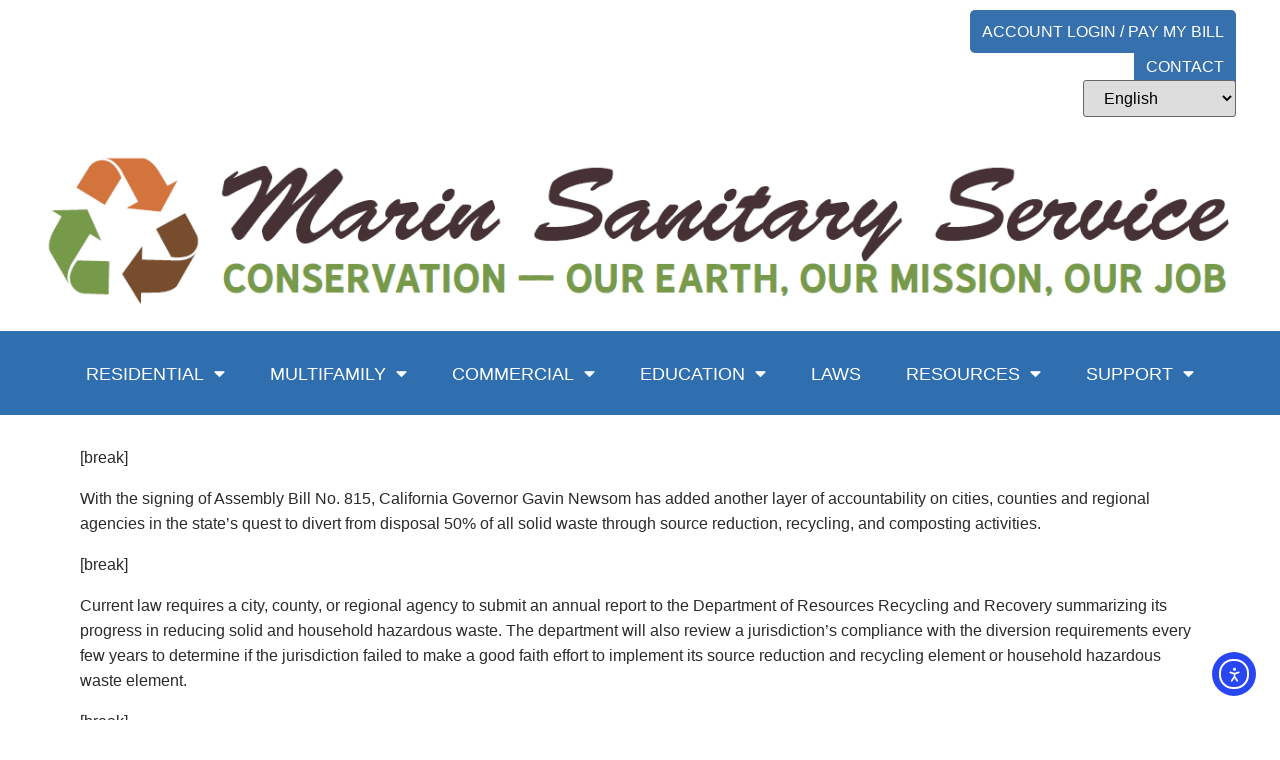

--- FILE ---
content_type: text/html; charset=UTF-8
request_url: https://marinsanitaryservice.com/california-bill-incentivizes-dual-stream-recycling/
body_size: 16751
content:
<!doctype html>
<html lang="en-US" prefix="og: https://ogp.me/ns#">
<head>
	<meta charset="UTF-8">
	<meta name="viewport" content="width=device-width, initial-scale=1">
	<link rel="profile" href="https://gmpg.org/xfn/11">
	
<!-- Search Engine Optimization by Rank Math - https://rankmath.com/ -->
<title>California Bill Incentivizes Dual Stream Recycling - Marin Sanitary Service</title>
<meta name="description" content="With the signing of Assembly Bill No. 815, California Governor Gavin Newsom has added another layer of accountability on cities, counties and regional"/>
<meta name="robots" content="index, follow, max-snippet:-1, max-video-preview:-1, max-image-preview:large"/>
<link rel="canonical" href="https://marinsanitaryservice.com/california-bill-incentivizes-dual-stream-recycling/" />
<meta property="og:locale" content="en_US" />
<meta property="og:type" content="article" />
<meta property="og:title" content="California Bill Incentivizes Dual Stream Recycling - Marin Sanitary Service" />
<meta property="og:description" content="With the signing of Assembly Bill No. 815, California Governor Gavin Newsom has added another layer of accountability on cities, counties and regional" />
<meta property="og:url" content="https://marinsanitaryservice.com/california-bill-incentivizes-dual-stream-recycling/" />
<meta property="og:site_name" content="Marin Sanitary Service" />
<meta property="article:section" content="Home Page" />
<meta property="article:published_time" content="2019-09-09T14:39:15-07:00" />
<meta name="twitter:card" content="summary_large_image" />
<meta name="twitter:title" content="California Bill Incentivizes Dual Stream Recycling - Marin Sanitary Service" />
<meta name="twitter:description" content="With the signing of Assembly Bill No. 815, California Governor Gavin Newsom has added another layer of accountability on cities, counties and regional" />
<meta name="twitter:label1" content="Written by" />
<meta name="twitter:data1" content="Erin Duckhorn" />
<meta name="twitter:label2" content="Time to read" />
<meta name="twitter:data2" content="1 minute" />
<script type="application/ld+json" class="rank-math-schema">{"@context":"https://schema.org","@graph":[{"@type":["RecyclingCenter","Organization"],"@id":"https://marinsanitaryservice.com/#organization","name":"Marin Sanitary Service","url":"https://marinsanitaryservice.com","openingHours":["Monday,Tuesday,Wednesday,Thursday,Friday,Saturday,Sunday 09:00-17:00"]},{"@type":"WebSite","@id":"https://marinsanitaryservice.com/#website","url":"https://marinsanitaryservice.com","name":"Marin Sanitary Service","publisher":{"@id":"https://marinsanitaryservice.com/#organization"},"inLanguage":"en-US"},{"@type":"WebPage","@id":"https://marinsanitaryservice.com/california-bill-incentivizes-dual-stream-recycling/#webpage","url":"https://marinsanitaryservice.com/california-bill-incentivizes-dual-stream-recycling/","name":"California Bill Incentivizes Dual Stream Recycling - Marin Sanitary Service","datePublished":"2019-09-09T14:39:15-07:00","dateModified":"2019-09-09T14:39:15-07:00","isPartOf":{"@id":"https://marinsanitaryservice.com/#website"},"inLanguage":"en-US"},{"@type":"Person","@id":"https://marinsanitaryservice.com/author/erinduckhorn/","name":"Erin Duckhorn","url":"https://marinsanitaryservice.com/author/erinduckhorn/","image":{"@type":"ImageObject","@id":"https://secure.gravatar.com/avatar/80e5bb3917fd15c27e71e92b4c2cd771629ac37686ebf80db42e22a5a60c50c7?s=96&amp;d=mm&amp;r=g","url":"https://secure.gravatar.com/avatar/80e5bb3917fd15c27e71e92b4c2cd771629ac37686ebf80db42e22a5a60c50c7?s=96&amp;d=mm&amp;r=g","caption":"Erin Duckhorn","inLanguage":"en-US"},"worksFor":{"@id":"https://marinsanitaryservice.com/#organization"}},{"@type":"BlogPosting","headline":"California Bill Incentivizes Dual Stream Recycling - Marin Sanitary Service","datePublished":"2019-09-09T14:39:15-07:00","dateModified":"2019-09-09T14:39:15-07:00","articleSection":"Home Page","author":{"@id":"https://marinsanitaryservice.com/author/erinduckhorn/","name":"Erin Duckhorn"},"publisher":{"@id":"https://marinsanitaryservice.com/#organization"},"description":"With the signing of Assembly Bill No. 815, California Governor Gavin Newsom has added another layer of accountability on cities, counties and regional","name":"California Bill Incentivizes Dual Stream Recycling - Marin Sanitary Service","@id":"https://marinsanitaryservice.com/california-bill-incentivizes-dual-stream-recycling/#richSnippet","isPartOf":{"@id":"https://marinsanitaryservice.com/california-bill-incentivizes-dual-stream-recycling/#webpage"},"inLanguage":"en-US","mainEntityOfPage":{"@id":"https://marinsanitaryservice.com/california-bill-incentivizes-dual-stream-recycling/#webpage"}}]}</script>
<!-- /Rank Math WordPress SEO plugin -->

<link rel='dns-prefetch' href='//cdn.elementor.com' />
<link rel='dns-prefetch' href='//www.googletagmanager.com' />
<link rel="alternate" type="application/rss+xml" title="Marin Sanitary Service &raquo; Feed" href="https://marinsanitaryservice.com/feed/" />
<link rel="alternate" type="application/rss+xml" title="Marin Sanitary Service &raquo; Comments Feed" href="https://marinsanitaryservice.com/comments/feed/" />
<link rel="alternate" type="application/rss+xml" title="Marin Sanitary Service &raquo; California Bill Incentivizes Dual Stream Recycling Comments Feed" href="https://marinsanitaryservice.com/california-bill-incentivizes-dual-stream-recycling/feed/" />
<link rel="alternate" title="oEmbed (JSON)" type="application/json+oembed" href="https://marinsanitaryservice.com/wp-json/oembed/1.0/embed?url=https%3A%2F%2Fmarinsanitaryservice.com%2Fcalifornia-bill-incentivizes-dual-stream-recycling%2F" />
<link rel="alternate" title="oEmbed (XML)" type="text/xml+oembed" href="https://marinsanitaryservice.com/wp-json/oembed/1.0/embed?url=https%3A%2F%2Fmarinsanitaryservice.com%2Fcalifornia-bill-incentivizes-dual-stream-recycling%2F&#038;format=xml" />
<style id='wp-img-auto-sizes-contain-inline-css'>
img:is([sizes=auto i],[sizes^="auto," i]){contain-intrinsic-size:3000px 1500px}
/*# sourceURL=wp-img-auto-sizes-contain-inline-css */
</style>
<link rel='stylesheet' id='pt-cv-public-style-css' href='https://marinsanitaryservice.com/wp-content/plugins/content-views-query-and-display-post-page/public/assets/css/cv.css?ver=4.2.1' media='all' />
<link rel='stylesheet' id='uber-grid-css' href='https://marinsanitaryservice.com/wp-content/plugins/uber-grid/assets/css/uber-grid.css?ver=2.9.4.5' media='all' />
<link rel='stylesheet' id='uber-grid2-css' href='https://marinsanitaryservice.com/wp-content/plugins/uber-grid/assets/js/uber-grid.css?ver=2.9.4.5' media='all' />
<style id='wp-emoji-styles-inline-css'>

	img.wp-smiley, img.emoji {
		display: inline !important;
		border: none !important;
		box-shadow: none !important;
		height: 1em !important;
		width: 1em !important;
		margin: 0 0.07em !important;
		vertical-align: -0.1em !important;
		background: none !important;
		padding: 0 !important;
	}
/*# sourceURL=wp-emoji-styles-inline-css */
</style>
<link rel='stylesheet' id='wp-block-library-css' href='https://marinsanitaryservice.com/wp-includes/css/dist/block-library/style.min.css?ver=6.9' media='all' />
<style id='global-styles-inline-css'>
:root{--wp--preset--aspect-ratio--square: 1;--wp--preset--aspect-ratio--4-3: 4/3;--wp--preset--aspect-ratio--3-4: 3/4;--wp--preset--aspect-ratio--3-2: 3/2;--wp--preset--aspect-ratio--2-3: 2/3;--wp--preset--aspect-ratio--16-9: 16/9;--wp--preset--aspect-ratio--9-16: 9/16;--wp--preset--color--black: #000000;--wp--preset--color--cyan-bluish-gray: #abb8c3;--wp--preset--color--white: #ffffff;--wp--preset--color--pale-pink: #f78da7;--wp--preset--color--vivid-red: #cf2e2e;--wp--preset--color--luminous-vivid-orange: #ff6900;--wp--preset--color--luminous-vivid-amber: #fcb900;--wp--preset--color--light-green-cyan: #7bdcb5;--wp--preset--color--vivid-green-cyan: #00d084;--wp--preset--color--pale-cyan-blue: #8ed1fc;--wp--preset--color--vivid-cyan-blue: #0693e3;--wp--preset--color--vivid-purple: #9b51e0;--wp--preset--gradient--vivid-cyan-blue-to-vivid-purple: linear-gradient(135deg,rgb(6,147,227) 0%,rgb(155,81,224) 100%);--wp--preset--gradient--light-green-cyan-to-vivid-green-cyan: linear-gradient(135deg,rgb(122,220,180) 0%,rgb(0,208,130) 100%);--wp--preset--gradient--luminous-vivid-amber-to-luminous-vivid-orange: linear-gradient(135deg,rgb(252,185,0) 0%,rgb(255,105,0) 100%);--wp--preset--gradient--luminous-vivid-orange-to-vivid-red: linear-gradient(135deg,rgb(255,105,0) 0%,rgb(207,46,46) 100%);--wp--preset--gradient--very-light-gray-to-cyan-bluish-gray: linear-gradient(135deg,rgb(238,238,238) 0%,rgb(169,184,195) 100%);--wp--preset--gradient--cool-to-warm-spectrum: linear-gradient(135deg,rgb(74,234,220) 0%,rgb(151,120,209) 20%,rgb(207,42,186) 40%,rgb(238,44,130) 60%,rgb(251,105,98) 80%,rgb(254,248,76) 100%);--wp--preset--gradient--blush-light-purple: linear-gradient(135deg,rgb(255,206,236) 0%,rgb(152,150,240) 100%);--wp--preset--gradient--blush-bordeaux: linear-gradient(135deg,rgb(254,205,165) 0%,rgb(254,45,45) 50%,rgb(107,0,62) 100%);--wp--preset--gradient--luminous-dusk: linear-gradient(135deg,rgb(255,203,112) 0%,rgb(199,81,192) 50%,rgb(65,88,208) 100%);--wp--preset--gradient--pale-ocean: linear-gradient(135deg,rgb(255,245,203) 0%,rgb(182,227,212) 50%,rgb(51,167,181) 100%);--wp--preset--gradient--electric-grass: linear-gradient(135deg,rgb(202,248,128) 0%,rgb(113,206,126) 100%);--wp--preset--gradient--midnight: linear-gradient(135deg,rgb(2,3,129) 0%,rgb(40,116,252) 100%);--wp--preset--font-size--small: 13px;--wp--preset--font-size--medium: 20px;--wp--preset--font-size--large: 36px;--wp--preset--font-size--x-large: 42px;--wp--preset--spacing--20: 0.44rem;--wp--preset--spacing--30: 0.67rem;--wp--preset--spacing--40: 1rem;--wp--preset--spacing--50: 1.5rem;--wp--preset--spacing--60: 2.25rem;--wp--preset--spacing--70: 3.38rem;--wp--preset--spacing--80: 5.06rem;--wp--preset--shadow--natural: 6px 6px 9px rgba(0, 0, 0, 0.2);--wp--preset--shadow--deep: 12px 12px 50px rgba(0, 0, 0, 0.4);--wp--preset--shadow--sharp: 6px 6px 0px rgba(0, 0, 0, 0.2);--wp--preset--shadow--outlined: 6px 6px 0px -3px rgb(255, 255, 255), 6px 6px rgb(0, 0, 0);--wp--preset--shadow--crisp: 6px 6px 0px rgb(0, 0, 0);}:root { --wp--style--global--content-size: 800px;--wp--style--global--wide-size: 1200px; }:where(body) { margin: 0; }.wp-site-blocks > .alignleft { float: left; margin-right: 2em; }.wp-site-blocks > .alignright { float: right; margin-left: 2em; }.wp-site-blocks > .aligncenter { justify-content: center; margin-left: auto; margin-right: auto; }:where(.wp-site-blocks) > * { margin-block-start: 24px; margin-block-end: 0; }:where(.wp-site-blocks) > :first-child { margin-block-start: 0; }:where(.wp-site-blocks) > :last-child { margin-block-end: 0; }:root { --wp--style--block-gap: 24px; }:root :where(.is-layout-flow) > :first-child{margin-block-start: 0;}:root :where(.is-layout-flow) > :last-child{margin-block-end: 0;}:root :where(.is-layout-flow) > *{margin-block-start: 24px;margin-block-end: 0;}:root :where(.is-layout-constrained) > :first-child{margin-block-start: 0;}:root :where(.is-layout-constrained) > :last-child{margin-block-end: 0;}:root :where(.is-layout-constrained) > *{margin-block-start: 24px;margin-block-end: 0;}:root :where(.is-layout-flex){gap: 24px;}:root :where(.is-layout-grid){gap: 24px;}.is-layout-flow > .alignleft{float: left;margin-inline-start: 0;margin-inline-end: 2em;}.is-layout-flow > .alignright{float: right;margin-inline-start: 2em;margin-inline-end: 0;}.is-layout-flow > .aligncenter{margin-left: auto !important;margin-right: auto !important;}.is-layout-constrained > .alignleft{float: left;margin-inline-start: 0;margin-inline-end: 2em;}.is-layout-constrained > .alignright{float: right;margin-inline-start: 2em;margin-inline-end: 0;}.is-layout-constrained > .aligncenter{margin-left: auto !important;margin-right: auto !important;}.is-layout-constrained > :where(:not(.alignleft):not(.alignright):not(.alignfull)){max-width: var(--wp--style--global--content-size);margin-left: auto !important;margin-right: auto !important;}.is-layout-constrained > .alignwide{max-width: var(--wp--style--global--wide-size);}body .is-layout-flex{display: flex;}.is-layout-flex{flex-wrap: wrap;align-items: center;}.is-layout-flex > :is(*, div){margin: 0;}body .is-layout-grid{display: grid;}.is-layout-grid > :is(*, div){margin: 0;}body{padding-top: 0px;padding-right: 0px;padding-bottom: 0px;padding-left: 0px;}a:where(:not(.wp-element-button)){text-decoration: underline;}:root :where(.wp-element-button, .wp-block-button__link){background-color: #32373c;border-width: 0;color: #fff;font-family: inherit;font-size: inherit;font-style: inherit;font-weight: inherit;letter-spacing: inherit;line-height: inherit;padding-top: calc(0.667em + 2px);padding-right: calc(1.333em + 2px);padding-bottom: calc(0.667em + 2px);padding-left: calc(1.333em + 2px);text-decoration: none;text-transform: inherit;}.has-black-color{color: var(--wp--preset--color--black) !important;}.has-cyan-bluish-gray-color{color: var(--wp--preset--color--cyan-bluish-gray) !important;}.has-white-color{color: var(--wp--preset--color--white) !important;}.has-pale-pink-color{color: var(--wp--preset--color--pale-pink) !important;}.has-vivid-red-color{color: var(--wp--preset--color--vivid-red) !important;}.has-luminous-vivid-orange-color{color: var(--wp--preset--color--luminous-vivid-orange) !important;}.has-luminous-vivid-amber-color{color: var(--wp--preset--color--luminous-vivid-amber) !important;}.has-light-green-cyan-color{color: var(--wp--preset--color--light-green-cyan) !important;}.has-vivid-green-cyan-color{color: var(--wp--preset--color--vivid-green-cyan) !important;}.has-pale-cyan-blue-color{color: var(--wp--preset--color--pale-cyan-blue) !important;}.has-vivid-cyan-blue-color{color: var(--wp--preset--color--vivid-cyan-blue) !important;}.has-vivid-purple-color{color: var(--wp--preset--color--vivid-purple) !important;}.has-black-background-color{background-color: var(--wp--preset--color--black) !important;}.has-cyan-bluish-gray-background-color{background-color: var(--wp--preset--color--cyan-bluish-gray) !important;}.has-white-background-color{background-color: var(--wp--preset--color--white) !important;}.has-pale-pink-background-color{background-color: var(--wp--preset--color--pale-pink) !important;}.has-vivid-red-background-color{background-color: var(--wp--preset--color--vivid-red) !important;}.has-luminous-vivid-orange-background-color{background-color: var(--wp--preset--color--luminous-vivid-orange) !important;}.has-luminous-vivid-amber-background-color{background-color: var(--wp--preset--color--luminous-vivid-amber) !important;}.has-light-green-cyan-background-color{background-color: var(--wp--preset--color--light-green-cyan) !important;}.has-vivid-green-cyan-background-color{background-color: var(--wp--preset--color--vivid-green-cyan) !important;}.has-pale-cyan-blue-background-color{background-color: var(--wp--preset--color--pale-cyan-blue) !important;}.has-vivid-cyan-blue-background-color{background-color: var(--wp--preset--color--vivid-cyan-blue) !important;}.has-vivid-purple-background-color{background-color: var(--wp--preset--color--vivid-purple) !important;}.has-black-border-color{border-color: var(--wp--preset--color--black) !important;}.has-cyan-bluish-gray-border-color{border-color: var(--wp--preset--color--cyan-bluish-gray) !important;}.has-white-border-color{border-color: var(--wp--preset--color--white) !important;}.has-pale-pink-border-color{border-color: var(--wp--preset--color--pale-pink) !important;}.has-vivid-red-border-color{border-color: var(--wp--preset--color--vivid-red) !important;}.has-luminous-vivid-orange-border-color{border-color: var(--wp--preset--color--luminous-vivid-orange) !important;}.has-luminous-vivid-amber-border-color{border-color: var(--wp--preset--color--luminous-vivid-amber) !important;}.has-light-green-cyan-border-color{border-color: var(--wp--preset--color--light-green-cyan) !important;}.has-vivid-green-cyan-border-color{border-color: var(--wp--preset--color--vivid-green-cyan) !important;}.has-pale-cyan-blue-border-color{border-color: var(--wp--preset--color--pale-cyan-blue) !important;}.has-vivid-cyan-blue-border-color{border-color: var(--wp--preset--color--vivid-cyan-blue) !important;}.has-vivid-purple-border-color{border-color: var(--wp--preset--color--vivid-purple) !important;}.has-vivid-cyan-blue-to-vivid-purple-gradient-background{background: var(--wp--preset--gradient--vivid-cyan-blue-to-vivid-purple) !important;}.has-light-green-cyan-to-vivid-green-cyan-gradient-background{background: var(--wp--preset--gradient--light-green-cyan-to-vivid-green-cyan) !important;}.has-luminous-vivid-amber-to-luminous-vivid-orange-gradient-background{background: var(--wp--preset--gradient--luminous-vivid-amber-to-luminous-vivid-orange) !important;}.has-luminous-vivid-orange-to-vivid-red-gradient-background{background: var(--wp--preset--gradient--luminous-vivid-orange-to-vivid-red) !important;}.has-very-light-gray-to-cyan-bluish-gray-gradient-background{background: var(--wp--preset--gradient--very-light-gray-to-cyan-bluish-gray) !important;}.has-cool-to-warm-spectrum-gradient-background{background: var(--wp--preset--gradient--cool-to-warm-spectrum) !important;}.has-blush-light-purple-gradient-background{background: var(--wp--preset--gradient--blush-light-purple) !important;}.has-blush-bordeaux-gradient-background{background: var(--wp--preset--gradient--blush-bordeaux) !important;}.has-luminous-dusk-gradient-background{background: var(--wp--preset--gradient--luminous-dusk) !important;}.has-pale-ocean-gradient-background{background: var(--wp--preset--gradient--pale-ocean) !important;}.has-electric-grass-gradient-background{background: var(--wp--preset--gradient--electric-grass) !important;}.has-midnight-gradient-background{background: var(--wp--preset--gradient--midnight) !important;}.has-small-font-size{font-size: var(--wp--preset--font-size--small) !important;}.has-medium-font-size{font-size: var(--wp--preset--font-size--medium) !important;}.has-large-font-size{font-size: var(--wp--preset--font-size--large) !important;}.has-x-large-font-size{font-size: var(--wp--preset--font-size--x-large) !important;}
:root :where(.wp-block-pullquote){font-size: 1.5em;line-height: 1.6;}
/*# sourceURL=global-styles-inline-css */
</style>
<link rel='stylesheet' id='ea11y-widget-fonts-css' href='https://marinsanitaryservice.com/wp-content/plugins/pojo-accessibility/assets/build/fonts.css?ver=4.0.0' media='all' />
<link rel='stylesheet' id='ea11y-skip-link-css' href='https://marinsanitaryservice.com/wp-content/plugins/pojo-accessibility/assets/build/skip-link.css?ver=4.0.0' media='all' />
<link rel='stylesheet' id='hello-elementor-css' href='https://marinsanitaryservice.com/wp-content/themes/hello-elementor/assets/css/reset.css?ver=3.4.5' media='all' />
<link rel='stylesheet' id='hello-elementor-theme-style-css' href='https://marinsanitaryservice.com/wp-content/themes/hello-elementor/assets/css/theme.css?ver=3.4.5' media='all' />
<link rel='stylesheet' id='hello-elementor-header-footer-css' href='https://marinsanitaryservice.com/wp-content/themes/hello-elementor/assets/css/header-footer.css?ver=3.4.5' media='all' />
<link rel='stylesheet' id='elementor-frontend-css' href='https://marinsanitaryservice.com/wp-content/plugins/elementor/assets/css/frontend.min.css?ver=3.34.2' media='all' />
<link rel='stylesheet' id='widget-image-css' href='https://marinsanitaryservice.com/wp-content/plugins/elementor/assets/css/widget-image.min.css?ver=3.34.2' media='all' />
<link rel='stylesheet' id='widget-nav-menu-css' href='https://marinsanitaryservice.com/wp-content/plugins/elementor-pro/assets/css/widget-nav-menu.min.css?ver=3.34.1' media='all' />
<link rel='stylesheet' id='widget-social-icons-css' href='https://marinsanitaryservice.com/wp-content/plugins/elementor/assets/css/widget-social-icons.min.css?ver=3.34.2' media='all' />
<link rel='stylesheet' id='e-apple-webkit-css' href='https://marinsanitaryservice.com/wp-content/plugins/elementor/assets/css/conditionals/apple-webkit.min.css?ver=3.34.2' media='all' />
<link rel='stylesheet' id='widget-spacer-css' href='https://marinsanitaryservice.com/wp-content/plugins/elementor/assets/css/widget-spacer.min.css?ver=3.34.2' media='all' />
<link rel='stylesheet' id='elementor-icons-css' href='https://marinsanitaryservice.com/wp-content/plugins/elementor/assets/lib/eicons/css/elementor-icons.min.css?ver=5.46.0' media='all' />
<link rel='stylesheet' id='elementor-post-5563-css' href='https://marinsanitaryservice.com/wp-content/uploads/elementor/css/post-5563.css?ver=1768965159' media='all' />
<link rel='stylesheet' id='elementor-post-12917-css' href='https://marinsanitaryservice.com/wp-content/uploads/elementor/css/post-12917.css?ver=1768965159' media='all' />
<link rel='stylesheet' id='elementor-post-12922-css' href='https://marinsanitaryservice.com/wp-content/uploads/elementor/css/post-12922.css?ver=1768965159' media='all' />
<link rel='stylesheet' id='elementor-post-5578-css' href='https://marinsanitaryservice.com/wp-content/uploads/elementor/css/post-5578.css?ver=1768965781' media='all' />
<link rel='stylesheet' id='tablepress-default-css' href='https://marinsanitaryservice.com/wp-content/plugins/tablepress/css/build/default.css?ver=3.2.6' media='all' />
<link rel='stylesheet' id='eael-general-css' href='https://marinsanitaryservice.com/wp-content/plugins/essential-addons-for-elementor-lite/assets/front-end/css/view/general.min.css?ver=6.5.8' media='all' />
<link rel='stylesheet' id='elementor-gf-local-roboto-css' href='https://marinsanitaryservice.com/wp-content/uploads/elementor/google-fonts/css/roboto.css?ver=1742268052' media='all' />
<link rel='stylesheet' id='elementor-icons-shared-0-css' href='https://marinsanitaryservice.com/wp-content/plugins/elementor/assets/lib/font-awesome/css/fontawesome.min.css?ver=5.15.3' media='all' />
<link rel='stylesheet' id='elementor-icons-fa-solid-css' href='https://marinsanitaryservice.com/wp-content/plugins/elementor/assets/lib/font-awesome/css/solid.min.css?ver=5.15.3' media='all' />
<link rel='stylesheet' id='elementor-icons-fa-brands-css' href='https://marinsanitaryservice.com/wp-content/plugins/elementor/assets/lib/font-awesome/css/brands.min.css?ver=5.15.3' media='all' />
<script src="https://marinsanitaryservice.com/wp-includes/js/jquery/jquery.min.js?ver=3.7.1" id="jquery-core-js"></script>
<script src="https://marinsanitaryservice.com/wp-includes/js/jquery/jquery-migrate.min.js?ver=3.4.1" id="jquery-migrate-js"></script>

<!-- Google tag (gtag.js) snippet added by Site Kit -->
<!-- Google Analytics snippet added by Site Kit -->
<script src="https://www.googletagmanager.com/gtag/js?id=G-B1GCXKG8QQ" id="google_gtagjs-js" async></script>
<script id="google_gtagjs-js-after">
window.dataLayer = window.dataLayer || [];function gtag(){dataLayer.push(arguments);}
gtag("set","linker",{"domains":["marinsanitaryservice.com"]});
gtag("js", new Date());
gtag("set", "developer_id.dZTNiMT", true);
gtag("config", "G-B1GCXKG8QQ");
//# sourceURL=google_gtagjs-js-after
</script>
<link rel="https://api.w.org/" href="https://marinsanitaryservice.com/wp-json/" /><link rel="alternate" title="JSON" type="application/json" href="https://marinsanitaryservice.com/wp-json/wp/v2/posts/4215" /><link rel="EditURI" type="application/rsd+xml" title="RSD" href="https://marinsanitaryservice.com/xmlrpc.php?rsd" />
<meta name="generator" content="WordPress 6.9" />
<link rel='shortlink' href='https://marinsanitaryservice.com/?p=4215' />
<meta name="generator" content="Site Kit by Google 1.170.0" /><meta name="generator" content="Elementor 3.34.2; features: additional_custom_breakpoints; settings: css_print_method-external, google_font-enabled, font_display-auto">
			<style>
				.e-con.e-parent:nth-of-type(n+4):not(.e-lazyloaded):not(.e-no-lazyload),
				.e-con.e-parent:nth-of-type(n+4):not(.e-lazyloaded):not(.e-no-lazyload) * {
					background-image: none !important;
				}
				@media screen and (max-height: 1024px) {
					.e-con.e-parent:nth-of-type(n+3):not(.e-lazyloaded):not(.e-no-lazyload),
					.e-con.e-parent:nth-of-type(n+3):not(.e-lazyloaded):not(.e-no-lazyload) * {
						background-image: none !important;
					}
				}
				@media screen and (max-height: 640px) {
					.e-con.e-parent:nth-of-type(n+2):not(.e-lazyloaded):not(.e-no-lazyload),
					.e-con.e-parent:nth-of-type(n+2):not(.e-lazyloaded):not(.e-no-lazyload) * {
						background-image: none !important;
					}
				}
			</style>
			<link rel="icon" href="https://marinsanitaryservice.com/wp-content/uploads/2020/02/mss-favicon-150x150.png" sizes="32x32" />
<link rel="icon" href="https://marinsanitaryservice.com/wp-content/uploads/2020/02/mss-favicon.png" sizes="192x192" />
<link rel="apple-touch-icon" href="https://marinsanitaryservice.com/wp-content/uploads/2020/02/mss-favicon.png" />
<meta name="msapplication-TileImage" content="https://marinsanitaryservice.com/wp-content/uploads/2020/02/mss-favicon.png" />
</head>
<body data-rsssl=1 class="wp-singular post-template-default single single-post postid-4215 single-format-standard wp-embed-responsive wp-theme-hello-elementor ally-default hello-elementor-default elementor-default elementor-template-full-width elementor-kit-5563 elementor-page-5578">

		<script>
			const onSkipLinkClick = () => {
				const htmlElement = document.querySelector('html');

				htmlElement.style['scroll-behavior'] = 'smooth';

				setTimeout( () => htmlElement.style['scroll-behavior'] = null, 1000 );
			}
			document.addEventListener("DOMContentLoaded", () => {
				if (!document.querySelector('#content')) {
					document.querySelector('.ea11y-skip-to-content-link').remove();
				}
			});
		</script>
		<nav aria-label="Skip to content navigation">
			<a class="ea11y-skip-to-content-link"
				href="#content"
				tabindex="-1"
				onclick="onSkipLinkClick()"
			>
				Skip to content
				<svg width="24" height="24" viewBox="0 0 24 24" fill="none" role="presentation">
					<path d="M18 6V12C18 12.7956 17.6839 13.5587 17.1213 14.1213C16.5587 14.6839 15.7956 15 15 15H5M5 15L9 11M5 15L9 19"
								stroke="black"
								stroke-width="1.5"
								stroke-linecap="round"
								stroke-linejoin="round"
					/>
				</svg>
			</a>
			<div class="ea11y-skip-to-content-backdrop"></div>
		</nav>

		

		<header data-elementor-type="header" data-elementor-id="12917" class="elementor elementor-12917 elementor-location-header" data-elementor-post-type="elementor_library">
			<div data-particle_enable="false" data-particle-mobile-disabled="false" class="elementor-element elementor-element-e26ed4b e-con-full e-flex e-con e-parent" data-id="e26ed4b" data-element_type="container">
		<div data-particle_enable="false" data-particle-mobile-disabled="false" class="elementor-element elementor-element-fc55aa5 e-con-full e-flex e-con e-child" data-id="fc55aa5" data-element_type="container">
				</div>
		<div data-particle_enable="false" data-particle-mobile-disabled="false" class="elementor-element elementor-element-fc8f07c e-con-full e-flex e-con e-child" data-id="fc8f07c" data-element_type="container">
				</div>
		<div data-particle_enable="false" data-particle-mobile-disabled="false" class="elementor-element elementor-element-08d2781 e-con-full e-flex e-con e-child" data-id="08d2781" data-element_type="container">
				<div class="elementor-element elementor-element-936bd23 elementor-align-right elementor-widget elementor-widget-button" data-id="936bd23" data-element_type="widget" data-widget_type="button.default">
				<div class="elementor-widget-container">
									<div class="elementor-button-wrapper">
					<a class="elementor-button elementor-button-link elementor-size-sm" href="/support/pay-my-bill">
						<span class="elementor-button-content-wrapper">
									<span class="elementor-button-text">Account Login / Pay My Bill</span>
					</span>
					</a>
				</div>
								</div>
				</div>
				<div class="elementor-element elementor-element-46fa3b6 elementor-align-right elementor-widget elementor-widget-button" data-id="46fa3b6" data-element_type="widget" data-widget_type="button.default">
				<div class="elementor-widget-container">
									<div class="elementor-button-wrapper">
					<a class="elementor-button elementor-button-link elementor-size-sm" href="/support/">
						<span class="elementor-button-content-wrapper">
									<span class="elementor-button-text">Contact</span>
					</span>
					</a>
				</div>
								</div>
				</div>
				<div class="elementor-element elementor-element-54d8320 elementor-widget__width-initial elementor-widget elementor-widget-shortcode" data-id="54d8320" data-element_type="widget" data-widget_type="shortcode.default">
				<div class="elementor-widget-container">
							<div class="elementor-shortcode"><div class="gtranslate_wrapper" id="gt-wrapper-11396753"></div></div>
						</div>
				</div>
				</div>
				</div>
		<div data-particle_enable="false" data-particle-mobile-disabled="false" class="elementor-element elementor-element-9f9841f e-con-full e-flex e-con e-parent" data-id="9f9841f" data-element_type="container">
				<div class="elementor-element elementor-element-71e8168 elementor-widget elementor-widget-image" data-id="71e8168" data-element_type="widget" data-widget_type="image.default">
				<div class="elementor-widget-container">
																<a href="https://marinsanitaryservice.com/">
							<img fetchpriority="high" width="1320" height="185" src="https://marinsanitaryservice.com/wp-content/uploads/2018/12/mss-logo-2018.png" class="attachment-full size-full wp-image-1591" alt="Marin Sanitary Service Logo" srcset="https://marinsanitaryservice.com/wp-content/uploads/2018/12/mss-logo-2018.png 1320w, https://marinsanitaryservice.com/wp-content/uploads/2018/12/mss-logo-2018-300x42.png 300w, https://marinsanitaryservice.com/wp-content/uploads/2018/12/mss-logo-2018-768x108.png 768w, https://marinsanitaryservice.com/wp-content/uploads/2018/12/mss-logo-2018-1024x144.png 1024w" sizes="(max-width: 1320px) 100vw, 1320px" />								</a>
															</div>
				</div>
				</div>
		<div data-particle_enable="false" data-particle-mobile-disabled="false" class="elementor-element elementor-element-72e7541 e-con-full e-flex e-con e-parent" data-id="72e7541" data-element_type="container" data-settings="{&quot;background_background&quot;:&quot;classic&quot;}">
		<div data-particle_enable="false" data-particle-mobile-disabled="false" class="elementor-element elementor-element-a5867fe e-con-full e-flex e-con e-child" data-id="a5867fe" data-element_type="container">
				<div class="elementor-element elementor-element-cbea403 elementor-nav-menu__align-center elementor-nav-menu--dropdown-tablet elementor-nav-menu__text-align-aside elementor-nav-menu--toggle elementor-nav-menu--burger elementor-widget elementor-widget-nav-menu" data-id="cbea403" data-element_type="widget" data-settings="{&quot;layout&quot;:&quot;horizontal&quot;,&quot;submenu_icon&quot;:{&quot;value&quot;:&quot;&lt;i class=\&quot;fas fa-caret-down\&quot; aria-hidden=\&quot;true\&quot;&gt;&lt;\/i&gt;&quot;,&quot;library&quot;:&quot;fa-solid&quot;},&quot;toggle&quot;:&quot;burger&quot;}" data-widget_type="nav-menu.default">
				<div class="elementor-widget-container">
								<nav aria-label="Menu" class="elementor-nav-menu--main elementor-nav-menu__container elementor-nav-menu--layout-horizontal e--pointer-underline e--animation-fade">
				<ul id="menu-1-cbea403" class="elementor-nav-menu"><li class="menu-item menu-item-type-post_type menu-item-object-page menu-item-has-children menu-item-131"><a href="https://marinsanitaryservice.com/residential/" class="elementor-item">RESIDENTIAL</a>
<ul class="sub-menu elementor-nav-menu--dropdown">
	<li class="menu-item menu-item-type-post_type menu-item-object-page menu-item-1139"><a href="https://marinsanitaryservice.com/residential/" class="elementor-sub-item">Services</a></li>
	<li class="menu-item menu-item-type-post_type menu-item-object-page menu-item-135"><a href="https://marinsanitaryservice.com/residential/residential-garbage/" class="elementor-sub-item">Garbage</a></li>
	<li class="menu-item menu-item-type-post_type menu-item-object-page menu-item-136"><a href="https://marinsanitaryservice.com/residential/residential-recycling/" class="elementor-sub-item">Recycling</a></li>
	<li class="menu-item menu-item-type-post_type menu-item-object-page menu-item-133"><a href="https://marinsanitaryservice.com/residential/residential-compostables/" class="elementor-sub-item">Compostables</a></li>
	<li class="menu-item menu-item-type-post_type menu-item-object-page menu-item-1543"><a href="https://marinsanitaryservice.com/residential/residential-clean-ups/" class="elementor-sub-item">Curbside Cleanups</a></li>
	<li class="menu-item menu-item-type-post_type menu-item-object-page menu-item-5540"><a href="https://marinsanitaryservice.com/debris-box-rentals/" class="elementor-sub-item">Debris Box Rentals</a></li>
	<li class="menu-item menu-item-type-post_type menu-item-object-page menu-item-15264"><a href="https://marinsanitaryservice.com/confidential-document-shredding/" class="elementor-sub-item">Document Shredding</a></li>
	<li class="menu-item menu-item-type-custom menu-item-object-custom menu-item-16893"><a href="https://marinhhw.com/" class="elementor-sub-item">Household Hazardous Waste</a></li>
</ul>
</li>
<li class="menu-item menu-item-type-post_type menu-item-object-page menu-item-has-children menu-item-137"><a href="https://marinsanitaryservice.com/multifamily/" class="elementor-item">MULTIFAMILY</a>
<ul class="sub-menu elementor-nav-menu--dropdown">
	<li class="menu-item menu-item-type-post_type menu-item-object-page menu-item-1138"><a href="https://marinsanitaryservice.com/multifamily/" class="elementor-sub-item">Services</a></li>
	<li class="menu-item menu-item-type-post_type menu-item-object-page menu-item-141"><a href="https://marinsanitaryservice.com/multifamily/multifamily-garbage/" class="elementor-sub-item">Garbage</a></li>
	<li class="menu-item menu-item-type-post_type menu-item-object-page menu-item-143"><a href="https://marinsanitaryservice.com/multifamily/multifamily-recycling/" class="elementor-sub-item">Recycling</a></li>
	<li class="menu-item menu-item-type-post_type menu-item-object-page menu-item-139"><a href="https://marinsanitaryservice.com/multifamily/multifamily-compostables/" class="elementor-sub-item">Compostables</a></li>
	<li class="menu-item menu-item-type-post_type menu-item-object-page menu-item-7335"><a href="https://marinsanitaryservice.com/commercial/enclosure-guidelines/" class="elementor-sub-item">Waste Enclosure Guidelines</a></li>
	<li class="menu-item menu-item-type-post_type menu-item-object-page menu-item-5539"><a href="https://marinsanitaryservice.com/debris-box-rentals/" class="elementor-sub-item">Debris Box Rentals</a></li>
</ul>
</li>
<li class="menu-item menu-item-type-post_type menu-item-object-page menu-item-has-children menu-item-144"><a href="https://marinsanitaryservice.com/commercial/" class="elementor-item">COMMERCIAL</a>
<ul class="sub-menu elementor-nav-menu--dropdown">
	<li class="menu-item menu-item-type-post_type menu-item-object-page menu-item-1137"><a href="https://marinsanitaryservice.com/commercial/" class="elementor-sub-item">Services</a></li>
	<li class="menu-item menu-item-type-post_type menu-item-object-page menu-item-148"><a href="https://marinsanitaryservice.com/commercial/commercial-garbage/" class="elementor-sub-item">Garbage</a></li>
	<li class="menu-item menu-item-type-post_type menu-item-object-page menu-item-150"><a href="https://marinsanitaryservice.com/commercial/commercial-recycling/" class="elementor-sub-item">Recycling</a></li>
	<li class="menu-item menu-item-type-post_type menu-item-object-page menu-item-146"><a href="https://marinsanitaryservice.com/commercial/commercial-compostables/" class="elementor-sub-item">Compostables</a></li>
	<li class="menu-item menu-item-type-post_type menu-item-object-page menu-item-145"><a href="https://marinsanitaryservice.com/food2energy/" class="elementor-sub-item">Food 2 Energy</a></li>
	<li class="menu-item menu-item-type-post_type menu-item-object-page menu-item-2706"><a href="https://marinsanitaryservice.com/commercial/commercial-contractor-services/" class="elementor-sub-item">Contractor Services</a></li>
	<li class="menu-item menu-item-type-post_type menu-item-object-page menu-item-7336"><a href="https://marinsanitaryservice.com/commercial/enclosure-guidelines/" class="elementor-sub-item">Waste Enclosure Guidelines</a></li>
	<li class="menu-item menu-item-type-post_type menu-item-object-page menu-item-1234"><a href="https://marinsanitaryservice.com/debris-box-rentals/" class="elementor-sub-item">Debris Box Rentals</a></li>
</ul>
</li>
<li class="menu-item menu-item-type-custom menu-item-object-custom menu-item-has-children menu-item-15426"><a href="#" class="elementor-item elementor-item-anchor">EDUCATION</a>
<ul class="sub-menu elementor-nav-menu--dropdown">
	<li class="menu-item menu-item-type-post_type menu-item-object-page menu-item-154"><a href="https://marinsanitaryservice.com/educational-programs/tours/" class="elementor-sub-item">Tours</a></li>
	<li class="menu-item menu-item-type-post_type menu-item-object-page menu-item-153"><a href="https://marinsanitaryservice.com/school-programs/" class="elementor-sub-item">School Programs</a></li>
	<li class="menu-item menu-item-type-post_type menu-item-object-page menu-item-152"><a href="https://marinsanitaryservice.com/community-events/" class="elementor-sub-item">Community Events</a></li>
</ul>
</li>
<li class="menu-item menu-item-type-post_type menu-item-object-page menu-item-6338"><a href="https://marinsanitaryservice.com/laws/" class="elementor-item">LAWS</a></li>
<li class="menu-item menu-item-type-custom menu-item-object-custom menu-item-has-children menu-item-2944"><a href="/resources" class="elementor-item">RESOURCES</a>
<ul class="sub-menu elementor-nav-menu--dropdown">
	<li class="menu-item menu-item-type-post_type menu-item-object-page menu-item-160"><a href="https://marinsanitaryservice.com/resources/where-does-it-go-joe/" class="elementor-sub-item">Where Does It Go, Joe?</a></li>
	<li class="menu-item menu-item-type-post_type menu-item-object-page menu-item-6088"><a href="https://marinsanitaryservice.com/resources/flyers-and-posters/" class="elementor-sub-item">Flyers &#038; Posters</a></li>
	<li class="menu-item menu-item-type-post_type menu-item-object-page menu-item-159"><a href="https://marinsanitaryservice.com/resources/videos/" class="elementor-sub-item">Videos</a></li>
	<li class="menu-item menu-item-type-post_type menu-item-object-page current_page_parent menu-item-157"><a href="https://marinsanitaryservice.com/resources/news/" class="elementor-sub-item">Blog</a></li>
	<li class="menu-item menu-item-type-post_type menu-item-object-page menu-item-5538"><a href="https://marinsanitaryservice.com/debris-box-rentals/" class="elementor-sub-item">Debris Box Rentals</a></li>
	<li class="menu-item menu-item-type-post_type menu-item-object-page menu-item-15263"><a href="https://marinsanitaryservice.com/confidential-document-shredding/" class="elementor-sub-item">Document Shredding</a></li>
	<li class="menu-item menu-item-type-custom menu-item-object-custom menu-item-5541"><a href="https://marinrecycling.com" class="elementor-sub-item">Marin Recycling Center</a></li>
	<li class="menu-item menu-item-type-custom menu-item-object-custom menu-item-5658"><a href="https://marinresourcerecoverycenter.com" class="elementor-sub-item">Resource Recovery Center</a></li>
	<li class="menu-item menu-item-type-custom menu-item-object-custom menu-item-16892"><a href="https://marinhhw.com/" class="elementor-sub-item">Household Hazardous Waste</a></li>
</ul>
</li>
<li class="menu-item menu-item-type-post_type menu-item-object-page menu-item-has-children menu-item-161"><a href="https://marinsanitaryservice.com/support/" class="elementor-item">SUPPORT</a>
<ul class="sub-menu elementor-nav-menu--dropdown">
	<li class="menu-item menu-item-type-post_type menu-item-object-page menu-item-1773"><a href="https://marinsanitaryservice.com/support/" class="elementor-sub-item">Hours &#038; Phone Numbers</a></li>
	<li class="menu-item menu-item-type-post_type menu-item-object-page menu-item-162"><a href="https://marinsanitaryservice.com/support/contact-us/" class="elementor-sub-item">Online Inquiry Form</a></li>
	<li class="menu-item menu-item-type-post_type menu-item-object-page menu-item-165"><a href="https://marinsanitaryservice.com/support/pay-my-bill/" class="elementor-sub-item">Pay Your Bill</a></li>
	<li class="menu-item menu-item-type-post_type menu-item-object-page menu-item-163"><a href="https://marinsanitaryservice.com/support/faqs/" class="elementor-sub-item">FAQs</a></li>
	<li class="menu-item menu-item-type-post_type menu-item-object-page menu-item-164"><a href="https://marinsanitaryservice.com/support/holiday-calendar/" class="elementor-sub-item">Holiday Calendar</a></li>
	<li class="menu-item menu-item-type-post_type menu-item-object-page menu-item-2449"><a href="https://marinsanitaryservice.com/support/about-us/" class="elementor-sub-item">About Us</a></li>
	<li class="menu-item menu-item-type-post_type menu-item-object-page menu-item-2735"><a href="https://marinsanitaryservice.com/support/community-partners/" class="elementor-sub-item">Community Partners</a></li>
	<li class="menu-item menu-item-type-post_type menu-item-object-page menu-item-3031"><a href="https://marinsanitaryservice.com/support/jobs-career-opportunities/" class="elementor-sub-item">Career Opportunities</a></li>
</ul>
</li>
</ul>			</nav>
					<div class="elementor-menu-toggle" role="button" tabindex="0" aria-label="Menu Toggle" aria-expanded="false">
			<i aria-hidden="true" role="presentation" class="elementor-menu-toggle__icon--open eicon-menu-bar"></i><i aria-hidden="true" role="presentation" class="elementor-menu-toggle__icon--close eicon-close"></i>		</div>
					<nav class="elementor-nav-menu--dropdown elementor-nav-menu__container" aria-hidden="true">
				<ul id="menu-2-cbea403" class="elementor-nav-menu"><li class="menu-item menu-item-type-post_type menu-item-object-page menu-item-has-children menu-item-131"><a href="https://marinsanitaryservice.com/residential/" class="elementor-item" tabindex="-1">RESIDENTIAL</a>
<ul class="sub-menu elementor-nav-menu--dropdown">
	<li class="menu-item menu-item-type-post_type menu-item-object-page menu-item-1139"><a href="https://marinsanitaryservice.com/residential/" class="elementor-sub-item" tabindex="-1">Services</a></li>
	<li class="menu-item menu-item-type-post_type menu-item-object-page menu-item-135"><a href="https://marinsanitaryservice.com/residential/residential-garbage/" class="elementor-sub-item" tabindex="-1">Garbage</a></li>
	<li class="menu-item menu-item-type-post_type menu-item-object-page menu-item-136"><a href="https://marinsanitaryservice.com/residential/residential-recycling/" class="elementor-sub-item" tabindex="-1">Recycling</a></li>
	<li class="menu-item menu-item-type-post_type menu-item-object-page menu-item-133"><a href="https://marinsanitaryservice.com/residential/residential-compostables/" class="elementor-sub-item" tabindex="-1">Compostables</a></li>
	<li class="menu-item menu-item-type-post_type menu-item-object-page menu-item-1543"><a href="https://marinsanitaryservice.com/residential/residential-clean-ups/" class="elementor-sub-item" tabindex="-1">Curbside Cleanups</a></li>
	<li class="menu-item menu-item-type-post_type menu-item-object-page menu-item-5540"><a href="https://marinsanitaryservice.com/debris-box-rentals/" class="elementor-sub-item" tabindex="-1">Debris Box Rentals</a></li>
	<li class="menu-item menu-item-type-post_type menu-item-object-page menu-item-15264"><a href="https://marinsanitaryservice.com/confidential-document-shredding/" class="elementor-sub-item" tabindex="-1">Document Shredding</a></li>
	<li class="menu-item menu-item-type-custom menu-item-object-custom menu-item-16893"><a href="https://marinhhw.com/" class="elementor-sub-item" tabindex="-1">Household Hazardous Waste</a></li>
</ul>
</li>
<li class="menu-item menu-item-type-post_type menu-item-object-page menu-item-has-children menu-item-137"><a href="https://marinsanitaryservice.com/multifamily/" class="elementor-item" tabindex="-1">MULTIFAMILY</a>
<ul class="sub-menu elementor-nav-menu--dropdown">
	<li class="menu-item menu-item-type-post_type menu-item-object-page menu-item-1138"><a href="https://marinsanitaryservice.com/multifamily/" class="elementor-sub-item" tabindex="-1">Services</a></li>
	<li class="menu-item menu-item-type-post_type menu-item-object-page menu-item-141"><a href="https://marinsanitaryservice.com/multifamily/multifamily-garbage/" class="elementor-sub-item" tabindex="-1">Garbage</a></li>
	<li class="menu-item menu-item-type-post_type menu-item-object-page menu-item-143"><a href="https://marinsanitaryservice.com/multifamily/multifamily-recycling/" class="elementor-sub-item" tabindex="-1">Recycling</a></li>
	<li class="menu-item menu-item-type-post_type menu-item-object-page menu-item-139"><a href="https://marinsanitaryservice.com/multifamily/multifamily-compostables/" class="elementor-sub-item" tabindex="-1">Compostables</a></li>
	<li class="menu-item menu-item-type-post_type menu-item-object-page menu-item-7335"><a href="https://marinsanitaryservice.com/commercial/enclosure-guidelines/" class="elementor-sub-item" tabindex="-1">Waste Enclosure Guidelines</a></li>
	<li class="menu-item menu-item-type-post_type menu-item-object-page menu-item-5539"><a href="https://marinsanitaryservice.com/debris-box-rentals/" class="elementor-sub-item" tabindex="-1">Debris Box Rentals</a></li>
</ul>
</li>
<li class="menu-item menu-item-type-post_type menu-item-object-page menu-item-has-children menu-item-144"><a href="https://marinsanitaryservice.com/commercial/" class="elementor-item" tabindex="-1">COMMERCIAL</a>
<ul class="sub-menu elementor-nav-menu--dropdown">
	<li class="menu-item menu-item-type-post_type menu-item-object-page menu-item-1137"><a href="https://marinsanitaryservice.com/commercial/" class="elementor-sub-item" tabindex="-1">Services</a></li>
	<li class="menu-item menu-item-type-post_type menu-item-object-page menu-item-148"><a href="https://marinsanitaryservice.com/commercial/commercial-garbage/" class="elementor-sub-item" tabindex="-1">Garbage</a></li>
	<li class="menu-item menu-item-type-post_type menu-item-object-page menu-item-150"><a href="https://marinsanitaryservice.com/commercial/commercial-recycling/" class="elementor-sub-item" tabindex="-1">Recycling</a></li>
	<li class="menu-item menu-item-type-post_type menu-item-object-page menu-item-146"><a href="https://marinsanitaryservice.com/commercial/commercial-compostables/" class="elementor-sub-item" tabindex="-1">Compostables</a></li>
	<li class="menu-item menu-item-type-post_type menu-item-object-page menu-item-145"><a href="https://marinsanitaryservice.com/food2energy/" class="elementor-sub-item" tabindex="-1">Food 2 Energy</a></li>
	<li class="menu-item menu-item-type-post_type menu-item-object-page menu-item-2706"><a href="https://marinsanitaryservice.com/commercial/commercial-contractor-services/" class="elementor-sub-item" tabindex="-1">Contractor Services</a></li>
	<li class="menu-item menu-item-type-post_type menu-item-object-page menu-item-7336"><a href="https://marinsanitaryservice.com/commercial/enclosure-guidelines/" class="elementor-sub-item" tabindex="-1">Waste Enclosure Guidelines</a></li>
	<li class="menu-item menu-item-type-post_type menu-item-object-page menu-item-1234"><a href="https://marinsanitaryservice.com/debris-box-rentals/" class="elementor-sub-item" tabindex="-1">Debris Box Rentals</a></li>
</ul>
</li>
<li class="menu-item menu-item-type-custom menu-item-object-custom menu-item-has-children menu-item-15426"><a href="#" class="elementor-item elementor-item-anchor" tabindex="-1">EDUCATION</a>
<ul class="sub-menu elementor-nav-menu--dropdown">
	<li class="menu-item menu-item-type-post_type menu-item-object-page menu-item-154"><a href="https://marinsanitaryservice.com/educational-programs/tours/" class="elementor-sub-item" tabindex="-1">Tours</a></li>
	<li class="menu-item menu-item-type-post_type menu-item-object-page menu-item-153"><a href="https://marinsanitaryservice.com/school-programs/" class="elementor-sub-item" tabindex="-1">School Programs</a></li>
	<li class="menu-item menu-item-type-post_type menu-item-object-page menu-item-152"><a href="https://marinsanitaryservice.com/community-events/" class="elementor-sub-item" tabindex="-1">Community Events</a></li>
</ul>
</li>
<li class="menu-item menu-item-type-post_type menu-item-object-page menu-item-6338"><a href="https://marinsanitaryservice.com/laws/" class="elementor-item" tabindex="-1">LAWS</a></li>
<li class="menu-item menu-item-type-custom menu-item-object-custom menu-item-has-children menu-item-2944"><a href="/resources" class="elementor-item" tabindex="-1">RESOURCES</a>
<ul class="sub-menu elementor-nav-menu--dropdown">
	<li class="menu-item menu-item-type-post_type menu-item-object-page menu-item-160"><a href="https://marinsanitaryservice.com/resources/where-does-it-go-joe/" class="elementor-sub-item" tabindex="-1">Where Does It Go, Joe?</a></li>
	<li class="menu-item menu-item-type-post_type menu-item-object-page menu-item-6088"><a href="https://marinsanitaryservice.com/resources/flyers-and-posters/" class="elementor-sub-item" tabindex="-1">Flyers &#038; Posters</a></li>
	<li class="menu-item menu-item-type-post_type menu-item-object-page menu-item-159"><a href="https://marinsanitaryservice.com/resources/videos/" class="elementor-sub-item" tabindex="-1">Videos</a></li>
	<li class="menu-item menu-item-type-post_type menu-item-object-page current_page_parent menu-item-157"><a href="https://marinsanitaryservice.com/resources/news/" class="elementor-sub-item" tabindex="-1">Blog</a></li>
	<li class="menu-item menu-item-type-post_type menu-item-object-page menu-item-5538"><a href="https://marinsanitaryservice.com/debris-box-rentals/" class="elementor-sub-item" tabindex="-1">Debris Box Rentals</a></li>
	<li class="menu-item menu-item-type-post_type menu-item-object-page menu-item-15263"><a href="https://marinsanitaryservice.com/confidential-document-shredding/" class="elementor-sub-item" tabindex="-1">Document Shredding</a></li>
	<li class="menu-item menu-item-type-custom menu-item-object-custom menu-item-5541"><a href="https://marinrecycling.com" class="elementor-sub-item" tabindex="-1">Marin Recycling Center</a></li>
	<li class="menu-item menu-item-type-custom menu-item-object-custom menu-item-5658"><a href="https://marinresourcerecoverycenter.com" class="elementor-sub-item" tabindex="-1">Resource Recovery Center</a></li>
	<li class="menu-item menu-item-type-custom menu-item-object-custom menu-item-16892"><a href="https://marinhhw.com/" class="elementor-sub-item" tabindex="-1">Household Hazardous Waste</a></li>
</ul>
</li>
<li class="menu-item menu-item-type-post_type menu-item-object-page menu-item-has-children menu-item-161"><a href="https://marinsanitaryservice.com/support/" class="elementor-item" tabindex="-1">SUPPORT</a>
<ul class="sub-menu elementor-nav-menu--dropdown">
	<li class="menu-item menu-item-type-post_type menu-item-object-page menu-item-1773"><a href="https://marinsanitaryservice.com/support/" class="elementor-sub-item" tabindex="-1">Hours &#038; Phone Numbers</a></li>
	<li class="menu-item menu-item-type-post_type menu-item-object-page menu-item-162"><a href="https://marinsanitaryservice.com/support/contact-us/" class="elementor-sub-item" tabindex="-1">Online Inquiry Form</a></li>
	<li class="menu-item menu-item-type-post_type menu-item-object-page menu-item-165"><a href="https://marinsanitaryservice.com/support/pay-my-bill/" class="elementor-sub-item" tabindex="-1">Pay Your Bill</a></li>
	<li class="menu-item menu-item-type-post_type menu-item-object-page menu-item-163"><a href="https://marinsanitaryservice.com/support/faqs/" class="elementor-sub-item" tabindex="-1">FAQs</a></li>
	<li class="menu-item menu-item-type-post_type menu-item-object-page menu-item-164"><a href="https://marinsanitaryservice.com/support/holiday-calendar/" class="elementor-sub-item" tabindex="-1">Holiday Calendar</a></li>
	<li class="menu-item menu-item-type-post_type menu-item-object-page menu-item-2449"><a href="https://marinsanitaryservice.com/support/about-us/" class="elementor-sub-item" tabindex="-1">About Us</a></li>
	<li class="menu-item menu-item-type-post_type menu-item-object-page menu-item-2735"><a href="https://marinsanitaryservice.com/support/community-partners/" class="elementor-sub-item" tabindex="-1">Community Partners</a></li>
	<li class="menu-item menu-item-type-post_type menu-item-object-page menu-item-3031"><a href="https://marinsanitaryservice.com/support/jobs-career-opportunities/" class="elementor-sub-item" tabindex="-1">Career Opportunities</a></li>
</ul>
</li>
</ul>			</nav>
						</div>
				</div>
				</div>
				</div>
				</header>
				<div data-elementor-type="single" data-elementor-id="5578" class="elementor elementor-5578 elementor-location-single post-4215 post type-post status-publish format-standard hentry category-home-page" data-elementor-post-type="elementor_library">
			<div data-particle_enable="false" data-particle-mobile-disabled="false" class="elementor-element elementor-element-d007b2c e-flex e-con-boxed e-con e-parent" data-id="d007b2c" data-element_type="container">
					<div class="e-con-inner">
		<div data-particle_enable="false" data-particle-mobile-disabled="false" class="elementor-element elementor-element-258b6c1 e-con-full e-flex e-con e-child" data-id="258b6c1" data-element_type="container">
				<div class="elementor-element elementor-element-226c9ba elementor-widget elementor-widget-spacer" data-id="226c9ba" data-element_type="widget" data-widget_type="spacer.default">
				<div class="elementor-widget-container">
							<div class="elementor-spacer">
			<div class="elementor-spacer-inner"></div>
		</div>
						</div>
				</div>
				<div class="elementor-element elementor-element-b35b216 elementor-widget elementor-widget-theme-post-content" data-id="b35b216" data-element_type="widget" data-widget_type="theme-post-content.default">
				<div class="elementor-widget-container">
					<p>[break]</p>
<p>With the signing of Assembly Bill No. 815, California Governor Gavin Newsom has added another layer of accountability on cities, counties and regional agencies in the state&#8217;s quest to divert from disposal 50% of all solid waste through source reduction, recycling, and composting activities.</p>
<p>[break]</p>
<p>Current law requires a city, county, or regional agency to submit an annual report to the Department of Resources Recycling and Recovery summarizing its progress in reducing solid and household hazardous waste. The department will also review a jurisdiction’s compliance with the diversion requirements every few years to determine if the jurisdiction failed to make a good faith effort to implement its source reduction and recycling element or household hazardous waste element.</p>
<p>[break]</p>
<p>Now with AB 815, the Department of Resources Recycling and Recovery will be able to consider whether a jurisdiction has implemented a dual stream recycling program as part of its good faith effort.</p>
<p>[break]</p>
<p>The good news is that here at Marin Sanitary, we&#8217;ve operated dual stream recycling for years because we know it&#8217;s the right thing to do for the environment, our community, and our customers.</p>
<p>[break]</p>
<p>Thank you for doing your part!</p>
<p>[break]</p>
<p>You&#8217;ll find the full text of <a href="https://leginfo.legislature.ca.gov/faces/billTextClient.xhtml?bill_id=201920200AB815" target="_blank" rel="noopener noreferrer">AB-815 online here</a>.</p>
<p>[break]</p>
<p>[break]</p>
				</div>
				</div>
				<div class="elementor-element elementor-element-c77da0a elementor-widget elementor-widget-spacer" data-id="c77da0a" data-element_type="widget" data-widget_type="spacer.default">
				<div class="elementor-widget-container">
							<div class="elementor-spacer">
			<div class="elementor-spacer-inner"></div>
		</div>
						</div>
				</div>
				</div>
					</div>
				</div>
				</div>
				<footer data-elementor-type="footer" data-elementor-id="12922" class="elementor elementor-12922 elementor-location-footer" data-elementor-post-type="elementor_library">
			<div data-particle_enable="false" data-particle-mobile-disabled="false" class="elementor-element elementor-element-3339740 e-flex e-con-boxed e-con e-parent" data-id="3339740" data-element_type="container" data-settings="{&quot;background_background&quot;:&quot;classic&quot;}">
					<div class="e-con-inner">
		<div data-particle_enable="false" data-particle-mobile-disabled="false" class="elementor-element elementor-element-4fa175c e-con-full e-flex e-con e-child" data-id="4fa175c" data-element_type="container">
				<div class="elementor-element elementor-element-0e9cbae elementor-widget elementor-widget-image" data-id="0e9cbae" data-element_type="widget" data-widget_type="image.default">
				<div class="elementor-widget-container">
															<img width="150" height="150" src="https://marinsanitaryservice.com/wp-content/uploads/2024/05/MSS-75th-Anniversary-Logo-Web-150x150.png" class="attachment-thumbnail size-thumbnail wp-image-14541" alt="" />															</div>
				</div>
				<div class="elementor-element elementor-element-bdb4b5f elementor-widget elementor-widget-image" data-id="bdb4b5f" data-element_type="widget" data-widget_type="image.default">
				<div class="elementor-widget-container">
															<img width="150" height="150" src="https://marinsanitaryservice.com/wp-content/uploads/2022/12/2022marincountycagbnlogo150-150x150.png" class="attachment-thumbnail size-thumbnail wp-image-12055" alt="California Green Business Network Logo" />															</div>
				</div>
				</div>
		<div data-particle_enable="false" data-particle-mobile-disabled="false" class="elementor-element elementor-element-ecea76b e-con-full e-flex e-con e-child" data-id="ecea76b" data-element_type="container">
		<div data-particle_enable="false" data-particle-mobile-disabled="false" class="elementor-element elementor-element-a4416be e-flex e-con-boxed e-con e-child" data-id="a4416be" data-element_type="container">
					<div class="e-con-inner">
		<div data-particle_enable="false" data-particle-mobile-disabled="false" class="elementor-element elementor-element-54fd7e3 e-con-full e-flex e-con e-child" data-id="54fd7e3" data-element_type="container">
		<div data-particle_enable="false" data-particle-mobile-disabled="false" class="elementor-element elementor-element-7806e31 e-con-full e-flex e-con e-child" data-id="7806e31" data-element_type="container">
				<div class="elementor-element elementor-element-37e9cc3 elementor-widget elementor-widget-text-editor" data-id="37e9cc3" data-element_type="widget" id="link2" data-widget_type="text-editor.default">
				<div class="elementor-widget-container">
									<p><a id="link2" href="https://marinsanitaryservice.com/residential/">Residential Service</a><br /><a href="https://marinsanitaryservice.com/multifamily/">Multifamily Service</a><br /><a href="https://marinsanitaryservice.com/commercial/">Commercial Service</a></p><p><a href="https://marinsanitaryservice.com/laws/">Compost &amp; Recycling Laws</a><br /><a href="https://marinsanitaryservice.com/educational-programs/tours/">Facility Tours</a><br /><a href="https://marinsanitaryservice.com/educational-programs/school-programs/">School Programs</a></p>								</div>
				</div>
				</div>
		<div data-particle_enable="false" data-particle-mobile-disabled="false" class="elementor-element elementor-element-bd804fe e-con-full e-flex e-con e-child" data-id="bd804fe" data-element_type="container">
				<div class="elementor-element elementor-element-1d527d2 elementor-widget elementor-widget-text-editor" data-id="1d527d2" data-element_type="widget" id="link2" data-widget_type="text-editor.default">
				<div class="elementor-widget-container">
									<p><a href="https://marinsanitaryservice.com/debris-box-rentals/">Debris Box Rentals </a><br /><a href="https://marinsanitaryservice.com/confidential-document-shredding/">Document Shredding</a></p><p><a href="https://marinrecycling.com" target="_blank" rel="noopener">Marin Recycling Center</a><br /><a href="https://marinresourcerecoverycenter.com/" target="_blank" rel="noopener">Marin Resource Recover Center</a><br /><a href="https://marinhhw.com/" target="_blank" rel="noopener">Household Hazardous Waste Facility</a></p>								</div>
				</div>
				</div>
		<div data-particle_enable="false" data-particle-mobile-disabled="false" class="elementor-element elementor-element-d6aa38e e-con-full e-flex e-con e-child" data-id="d6aa38e" data-element_type="container">
				<div class="elementor-element elementor-element-f099c47 elementor-widget elementor-widget-text-editor" data-id="f099c47" data-element_type="widget" id="link2" data-widget_type="text-editor.default">
				<div class="elementor-widget-container">
									<p><a href="https://marinsanitaryservice.com/support/pay-my-bill/">Pay Your Bill</a><br /><a href="https://marinsanitaryservice.com/support/contact-us/">Contact Us</a></p>								</div>
				</div>
				<div class="elementor-element elementor-element-e8fb5d0 elementor-shape-circle e-grid-align-left elementor-grid-0 elementor-widget elementor-widget-social-icons" data-id="e8fb5d0" data-element_type="widget" data-widget_type="social-icons.default">
				<div class="elementor-widget-container">
							<div class="elementor-social-icons-wrapper elementor-grid" role="list">
							<span class="elementor-grid-item" role="listitem">
					<a class="elementor-icon elementor-social-icon elementor-social-icon-facebook elementor-repeater-item-c172295" href="https://www.facebook.com/mssrecycles/" target="_blank">
						<span class="elementor-screen-only">Facebook</span>
						<i aria-hidden="true" class="fab fa-facebook"></i>					</a>
				</span>
							<span class="elementor-grid-item" role="listitem">
					<a class="elementor-icon elementor-social-icon elementor-social-icon-instagram elementor-repeater-item-5efaf65" href="https://www.instagram.com/mssrecycles" target="_blank">
						<span class="elementor-screen-only">Instagram</span>
						<i aria-hidden="true" class="fab fa-instagram"></i>					</a>
				</span>
					</div>
						</div>
				</div>
				</div>
				</div>
					</div>
				</div>
		<div data-particle_enable="false" data-particle-mobile-disabled="false" class="elementor-element elementor-element-6100959 e-flex e-con-boxed e-con e-child" data-id="6100959" data-element_type="container">
					<div class="e-con-inner">
				<div class="elementor-element elementor-element-2db7482 elementor-widget elementor-widget-text-editor" data-id="2db7482" data-element_type="widget" data-widget_type="text-editor.default">
				<div class="elementor-widget-container">
									&copy;   2026 Marin Sanitary Service								</div>
				</div>
				<div class="elementor-element elementor-element-2c57acc elementor-widget elementor-widget-text-editor" data-id="2c57acc" data-element_type="widget" id="link2" data-widget_type="text-editor.default">
				<div class="elementor-widget-container">
									|     <a id="link2" href="/privacy-policy/">Privacy Policy</a>								</div>
				</div>
					</div>
				</div>
				</div>
					</div>
				</div>
				</footer>
		
<script type="speculationrules">
{"prefetch":[{"source":"document","where":{"and":[{"href_matches":"/*"},{"not":{"href_matches":["/wp-*.php","/wp-admin/*","/wp-content/uploads/*","/wp-content/*","/wp-content/plugins/*","/wp-content/themes/hello-elementor/*","/*\\?(.+)"]}},{"not":{"selector_matches":"a[rel~=\"nofollow\"]"}},{"not":{"selector_matches":".no-prefetch, .no-prefetch a"}}]},"eagerness":"conservative"}]}
</script>
			<script>
				const registerAllyAction = () => {
					if ( ! window?.elementorAppConfig?.hasPro || ! window?.elementorFrontend?.utils?.urlActions ) {
						return;
					}

					elementorFrontend.utils.urlActions.addAction( 'allyWidget:open', () => {
						if ( window?.ea11yWidget?.widget?.open ) {
							window.ea11yWidget.widget.open();
						}
					} );
				};

				const waitingLimit = 30;
				let retryCounter = 0;

				const waitForElementorPro = () => {
					return new Promise( ( resolve ) => {
						const intervalId = setInterval( () => {
							if ( retryCounter === waitingLimit ) {
								resolve( null );
							}

							retryCounter++;

							if ( window.elementorFrontend && window?.elementorFrontend?.utils?.urlActions ) {
								clearInterval( intervalId );
								resolve( window.elementorFrontend );
							}
								}, 100 ); // Check every 100 milliseconds for availability of elementorFrontend
					});
				};

				waitForElementorPro().then( () => { registerAllyAction(); });
			</script>
						<script>
				const lazyloadRunObserver = () => {
					const lazyloadBackgrounds = document.querySelectorAll( `.e-con.e-parent:not(.e-lazyloaded)` );
					const lazyloadBackgroundObserver = new IntersectionObserver( ( entries ) => {
						entries.forEach( ( entry ) => {
							if ( entry.isIntersecting ) {
								let lazyloadBackground = entry.target;
								if( lazyloadBackground ) {
									lazyloadBackground.classList.add( 'e-lazyloaded' );
								}
								lazyloadBackgroundObserver.unobserve( entry.target );
							}
						});
					}, { rootMargin: '200px 0px 200px 0px' } );
					lazyloadBackgrounds.forEach( ( lazyloadBackground ) => {
						lazyloadBackgroundObserver.observe( lazyloadBackground );
					} );
				};
				const events = [
					'DOMContentLoaded',
					'elementor/lazyload/observe',
				];
				events.forEach( ( event ) => {
					document.addEventListener( event, lazyloadRunObserver );
				} );
			</script>
			<script id="ea11y-widget-js-extra">
var ea11yWidget = {"iconSettings":{"style":{"icon":"person","size":"medium","color":"#2563eb","cornerRadius":{"radius":32,"unit":"px"}},"position":{"desktop":{"hidden":false,"enableExactPosition":false,"exactPosition":{"horizontal":{"direction":"right","value":10,"unit":"px"},"vertical":{"direction":"bottom","value":10,"unit":"px"}},"position":"bottom-right"},"mobile":{"hidden":false,"enableExactPosition":false,"exactPosition":{"horizontal":{"direction":"right","value":10,"unit":"px"},"vertical":{"direction":"bottom","value":10,"unit":"px"}},"position":"bottom-right"}}},"toolsSettings":{"bigger-text":{"enabled":true},"bigger-line-height":{"enabled":true},"text-align":{"enabled":true},"readable-font":{"enabled":true},"grayscale":{"enabled":true},"contrast":{"enabled":true},"page-structure":{"enabled":true},"sitemap":{"enabled":false,"url":"https://marinsanitaryservice.com/wp-sitemap.xml"},"reading-mask":{"enabled":true},"hide-images":{"enabled":true},"pause-animations":{"enabled":true},"highlight-links":{"enabled":true},"focus-outline":{"enabled":true},"screen-reader":{"enabled":false},"remove-elementor-label":{"enabled":false}},"accessibilityStatementURL":"","analytics":{"enabled":false,"url":null}};
//# sourceURL=ea11y-widget-js-extra
</script>
<script src="https://cdn.elementor.com/a11y/widget.js?api_key=ea11y-3cfdccd2-bcf9-4367-b97e-bb3de3ff6a88&amp;ver=4.0.0" id="ea11y-widget-js"referrerPolicy="origin"></script>
<script src="https://marinsanitaryservice.com/wp-content/plugins/elementor/assets/js/webpack.runtime.min.js?ver=3.34.2" id="elementor-webpack-runtime-js"></script>
<script src="https://marinsanitaryservice.com/wp-content/plugins/elementor/assets/js/frontend-modules.min.js?ver=3.34.2" id="elementor-frontend-modules-js"></script>
<script src="https://marinsanitaryservice.com/wp-includes/js/jquery/ui/core.min.js?ver=1.13.3" id="jquery-ui-core-js"></script>
<script id="elementor-frontend-js-extra">
var EAELImageMaskingConfig = {"svg_dir_url":"https://marinsanitaryservice.com/wp-content/plugins/essential-addons-for-elementor-lite/assets/front-end/img/image-masking/svg-shapes/"};
//# sourceURL=elementor-frontend-js-extra
</script>
<script id="elementor-frontend-js-before">
var elementorFrontendConfig = {"environmentMode":{"edit":false,"wpPreview":false,"isScriptDebug":false},"i18n":{"shareOnFacebook":"Share on Facebook","shareOnTwitter":"Share on Twitter","pinIt":"Pin it","download":"Download","downloadImage":"Download image","fullscreen":"Fullscreen","zoom":"Zoom","share":"Share","playVideo":"Play Video","previous":"Previous","next":"Next","close":"Close","a11yCarouselPrevSlideMessage":"Previous slide","a11yCarouselNextSlideMessage":"Next slide","a11yCarouselFirstSlideMessage":"This is the first slide","a11yCarouselLastSlideMessage":"This is the last slide","a11yCarouselPaginationBulletMessage":"Go to slide"},"is_rtl":false,"breakpoints":{"xs":0,"sm":480,"md":768,"lg":1025,"xl":1440,"xxl":1600},"responsive":{"breakpoints":{"mobile":{"label":"Mobile Portrait","value":767,"default_value":767,"direction":"max","is_enabled":true},"mobile_extra":{"label":"Mobile Landscape","value":880,"default_value":880,"direction":"max","is_enabled":false},"tablet":{"label":"Tablet Portrait","value":1024,"default_value":1024,"direction":"max","is_enabled":true},"tablet_extra":{"label":"Tablet Landscape","value":1200,"default_value":1200,"direction":"max","is_enabled":false},"laptop":{"label":"Laptop","value":1366,"default_value":1366,"direction":"max","is_enabled":false},"widescreen":{"label":"Widescreen","value":2400,"default_value":2400,"direction":"min","is_enabled":false}},"hasCustomBreakpoints":false},"version":"3.34.2","is_static":false,"experimentalFeatures":{"additional_custom_breakpoints":true,"container":true,"theme_builder_v2":true,"nested-elements":true,"home_screen":true,"global_classes_should_enforce_capabilities":true,"e_variables":true,"cloud-library":true,"e_opt_in_v4_page":true,"e_interactions":true,"e_editor_one":true,"import-export-customization":true,"e_pro_variables":true},"urls":{"assets":"https:\/\/marinsanitaryservice.com\/wp-content\/plugins\/elementor\/assets\/","ajaxurl":"https:\/\/marinsanitaryservice.com\/wp-admin\/admin-ajax.php","uploadUrl":"https:\/\/marinsanitaryservice.com\/wp-content\/uploads"},"nonces":{"floatingButtonsClickTracking":"d4f857d792"},"swiperClass":"swiper","settings":{"page":[],"editorPreferences":[]},"kit":{"active_breakpoints":["viewport_mobile","viewport_tablet"],"global_image_lightbox":"yes","lightbox_enable_counter":"yes","lightbox_enable_fullscreen":"yes","lightbox_enable_zoom":"yes","lightbox_enable_share":"yes","lightbox_title_src":"title","lightbox_description_src":"description"},"post":{"id":4215,"title":"California%20Bill%20Incentivizes%20Dual%20Stream%20Recycling%20-%20Marin%20Sanitary%20Service","excerpt":"","featuredImage":false}};
//# sourceURL=elementor-frontend-js-before
</script>
<script src="https://marinsanitaryservice.com/wp-content/plugins/elementor/assets/js/frontend.min.js?ver=3.34.2" id="elementor-frontend-js"></script>
<script src="https://marinsanitaryservice.com/wp-content/plugins/elementor-pro/assets/lib/smartmenus/jquery.smartmenus.min.js?ver=1.2.1" id="smartmenus-js"></script>
<script id="newsletter-js-extra">
var newsletter_data = {"action_url":"https://marinsanitaryservice.com/wp-admin/admin-ajax.php"};
//# sourceURL=newsletter-js-extra
</script>
<script src="https://marinsanitaryservice.com/wp-content/plugins/newsletter/main.js?ver=9.1.1" id="newsletter-js"></script>
<script id="eael-general-js-extra">
var localize = {"ajaxurl":"https://marinsanitaryservice.com/wp-admin/admin-ajax.php","nonce":"db77605475","i18n":{"added":"Added ","compare":"Compare","loading":"Loading..."},"eael_translate_text":{"required_text":"is a required field","invalid_text":"Invalid","billing_text":"Billing","shipping_text":"Shipping","fg_mfp_counter_text":"of"},"page_permalink":"https://marinsanitaryservice.com/california-bill-incentivizes-dual-stream-recycling/","cart_redirectition":"","cart_page_url":"","el_breakpoints":{"mobile":{"label":"Mobile Portrait","value":767,"default_value":767,"direction":"max","is_enabled":true},"mobile_extra":{"label":"Mobile Landscape","value":880,"default_value":880,"direction":"max","is_enabled":false},"tablet":{"label":"Tablet Portrait","value":1024,"default_value":1024,"direction":"max","is_enabled":true},"tablet_extra":{"label":"Tablet Landscape","value":1200,"default_value":1200,"direction":"max","is_enabled":false},"laptop":{"label":"Laptop","value":1366,"default_value":1366,"direction":"max","is_enabled":false},"widescreen":{"label":"Widescreen","value":2400,"default_value":2400,"direction":"min","is_enabled":false}},"ParticleThemesData":{"default":"{\"particles\":{\"number\":{\"value\":160,\"density\":{\"enable\":true,\"value_area\":800}},\"color\":{\"value\":\"#ffffff\"},\"shape\":{\"type\":\"circle\",\"stroke\":{\"width\":0,\"color\":\"#000000\"},\"polygon\":{\"nb_sides\":5},\"image\":{\"src\":\"img/github.svg\",\"width\":100,\"height\":100}},\"opacity\":{\"value\":0.5,\"random\":false,\"anim\":{\"enable\":false,\"speed\":1,\"opacity_min\":0.1,\"sync\":false}},\"size\":{\"value\":3,\"random\":true,\"anim\":{\"enable\":false,\"speed\":40,\"size_min\":0.1,\"sync\":false}},\"line_linked\":{\"enable\":true,\"distance\":150,\"color\":\"#ffffff\",\"opacity\":0.4,\"width\":1},\"move\":{\"enable\":true,\"speed\":6,\"direction\":\"none\",\"random\":false,\"straight\":false,\"out_mode\":\"out\",\"bounce\":false,\"attract\":{\"enable\":false,\"rotateX\":600,\"rotateY\":1200}}},\"interactivity\":{\"detect_on\":\"canvas\",\"events\":{\"onhover\":{\"enable\":true,\"mode\":\"repulse\"},\"onclick\":{\"enable\":true,\"mode\":\"push\"},\"resize\":true},\"modes\":{\"grab\":{\"distance\":400,\"line_linked\":{\"opacity\":1}},\"bubble\":{\"distance\":400,\"size\":40,\"duration\":2,\"opacity\":8,\"speed\":3},\"repulse\":{\"distance\":200,\"duration\":0.4},\"push\":{\"particles_nb\":4},\"remove\":{\"particles_nb\":2}}},\"retina_detect\":true}","nasa":"{\"particles\":{\"number\":{\"value\":250,\"density\":{\"enable\":true,\"value_area\":800}},\"color\":{\"value\":\"#ffffff\"},\"shape\":{\"type\":\"circle\",\"stroke\":{\"width\":0,\"color\":\"#000000\"},\"polygon\":{\"nb_sides\":5},\"image\":{\"src\":\"img/github.svg\",\"width\":100,\"height\":100}},\"opacity\":{\"value\":1,\"random\":true,\"anim\":{\"enable\":true,\"speed\":1,\"opacity_min\":0,\"sync\":false}},\"size\":{\"value\":3,\"random\":true,\"anim\":{\"enable\":false,\"speed\":4,\"size_min\":0.3,\"sync\":false}},\"line_linked\":{\"enable\":false,\"distance\":150,\"color\":\"#ffffff\",\"opacity\":0.4,\"width\":1},\"move\":{\"enable\":true,\"speed\":1,\"direction\":\"none\",\"random\":true,\"straight\":false,\"out_mode\":\"out\",\"bounce\":false,\"attract\":{\"enable\":false,\"rotateX\":600,\"rotateY\":600}}},\"interactivity\":{\"detect_on\":\"canvas\",\"events\":{\"onhover\":{\"enable\":true,\"mode\":\"bubble\"},\"onclick\":{\"enable\":true,\"mode\":\"repulse\"},\"resize\":true},\"modes\":{\"grab\":{\"distance\":400,\"line_linked\":{\"opacity\":1}},\"bubble\":{\"distance\":250,\"size\":0,\"duration\":2,\"opacity\":0,\"speed\":3},\"repulse\":{\"distance\":400,\"duration\":0.4},\"push\":{\"particles_nb\":4},\"remove\":{\"particles_nb\":2}}},\"retina_detect\":true}","bubble":"{\"particles\":{\"number\":{\"value\":15,\"density\":{\"enable\":true,\"value_area\":800}},\"color\":{\"value\":\"#1b1e34\"},\"shape\":{\"type\":\"polygon\",\"stroke\":{\"width\":0,\"color\":\"#000\"},\"polygon\":{\"nb_sides\":6},\"image\":{\"src\":\"img/github.svg\",\"width\":100,\"height\":100}},\"opacity\":{\"value\":0.3,\"random\":true,\"anim\":{\"enable\":false,\"speed\":1,\"opacity_min\":0.1,\"sync\":false}},\"size\":{\"value\":50,\"random\":false,\"anim\":{\"enable\":true,\"speed\":10,\"size_min\":40,\"sync\":false}},\"line_linked\":{\"enable\":false,\"distance\":200,\"color\":\"#ffffff\",\"opacity\":1,\"width\":2},\"move\":{\"enable\":true,\"speed\":8,\"direction\":\"none\",\"random\":false,\"straight\":false,\"out_mode\":\"out\",\"bounce\":false,\"attract\":{\"enable\":false,\"rotateX\":600,\"rotateY\":1200}}},\"interactivity\":{\"detect_on\":\"canvas\",\"events\":{\"onhover\":{\"enable\":false,\"mode\":\"grab\"},\"onclick\":{\"enable\":false,\"mode\":\"push\"},\"resize\":true},\"modes\":{\"grab\":{\"distance\":400,\"line_linked\":{\"opacity\":1}},\"bubble\":{\"distance\":400,\"size\":40,\"duration\":2,\"opacity\":8,\"speed\":3},\"repulse\":{\"distance\":200,\"duration\":0.4},\"push\":{\"particles_nb\":4},\"remove\":{\"particles_nb\":2}}},\"retina_detect\":true}","snow":"{\"particles\":{\"number\":{\"value\":450,\"density\":{\"enable\":true,\"value_area\":800}},\"color\":{\"value\":\"#fff\"},\"shape\":{\"type\":\"circle\",\"stroke\":{\"width\":0,\"color\":\"#000000\"},\"polygon\":{\"nb_sides\":5},\"image\":{\"src\":\"img/github.svg\",\"width\":100,\"height\":100}},\"opacity\":{\"value\":0.5,\"random\":true,\"anim\":{\"enable\":false,\"speed\":1,\"opacity_min\":0.1,\"sync\":false}},\"size\":{\"value\":5,\"random\":true,\"anim\":{\"enable\":false,\"speed\":40,\"size_min\":0.1,\"sync\":false}},\"line_linked\":{\"enable\":false,\"distance\":500,\"color\":\"#ffffff\",\"opacity\":0.4,\"width\":2},\"move\":{\"enable\":true,\"speed\":6,\"direction\":\"bottom\",\"random\":false,\"straight\":false,\"out_mode\":\"out\",\"bounce\":false,\"attract\":{\"enable\":false,\"rotateX\":600,\"rotateY\":1200}}},\"interactivity\":{\"detect_on\":\"canvas\",\"events\":{\"onhover\":{\"enable\":true,\"mode\":\"bubble\"},\"onclick\":{\"enable\":true,\"mode\":\"repulse\"},\"resize\":true},\"modes\":{\"grab\":{\"distance\":400,\"line_linked\":{\"opacity\":0.5}},\"bubble\":{\"distance\":400,\"size\":4,\"duration\":0.3,\"opacity\":1,\"speed\":3},\"repulse\":{\"distance\":200,\"duration\":0.4},\"push\":{\"particles_nb\":4},\"remove\":{\"particles_nb\":2}}},\"retina_detect\":true}","nyan_cat":"{\"particles\":{\"number\":{\"value\":150,\"density\":{\"enable\":false,\"value_area\":800}},\"color\":{\"value\":\"#ffffff\"},\"shape\":{\"type\":\"star\",\"stroke\":{\"width\":0,\"color\":\"#000000\"},\"polygon\":{\"nb_sides\":5},\"image\":{\"src\":\"http://wiki.lexisnexis.com/academic/images/f/fb/Itunes_podcast_icon_300.jpg\",\"width\":100,\"height\":100}},\"opacity\":{\"value\":0.5,\"random\":false,\"anim\":{\"enable\":false,\"speed\":1,\"opacity_min\":0.1,\"sync\":false}},\"size\":{\"value\":4,\"random\":true,\"anim\":{\"enable\":false,\"speed\":40,\"size_min\":0.1,\"sync\":false}},\"line_linked\":{\"enable\":false,\"distance\":150,\"color\":\"#ffffff\",\"opacity\":0.4,\"width\":1},\"move\":{\"enable\":true,\"speed\":14,\"direction\":\"left\",\"random\":false,\"straight\":true,\"out_mode\":\"out\",\"bounce\":false,\"attract\":{\"enable\":false,\"rotateX\":600,\"rotateY\":1200}}},\"interactivity\":{\"detect_on\":\"canvas\",\"events\":{\"onhover\":{\"enable\":false,\"mode\":\"grab\"},\"onclick\":{\"enable\":true,\"mode\":\"repulse\"},\"resize\":true},\"modes\":{\"grab\":{\"distance\":200,\"line_linked\":{\"opacity\":1}},\"bubble\":{\"distance\":400,\"size\":40,\"duration\":2,\"opacity\":8,\"speed\":3},\"repulse\":{\"distance\":200,\"duration\":0.4},\"push\":{\"particles_nb\":4},\"remove\":{\"particles_nb\":2}}},\"retina_detect\":true}"},"eael_login_nonce":"3fd1d98079","eael_register_nonce":"1df9d74eb4","eael_lostpassword_nonce":"c71db90636","eael_resetpassword_nonce":"84a301a655"};
//# sourceURL=eael-general-js-extra
</script>
<script src="https://marinsanitaryservice.com/wp-content/plugins/essential-addons-for-elementor-lite/assets/front-end/js/view/general.min.js?ver=6.5.8" id="eael-general-js"></script>
<script id="pt-cv-content-views-script-js-extra">
var PT_CV_PUBLIC = {"_prefix":"pt-cv-","page_to_show":"5","_nonce":"4e5a2a9349","is_admin":"","is_mobile":"","ajaxurl":"https://marinsanitaryservice.com/wp-admin/admin-ajax.php","lang":"","loading_image_src":"[data-uri]"};
var PT_CV_PAGINATION = {"first":"\u00ab","prev":"\u2039","next":"\u203a","last":"\u00bb","goto_first":"Go to first page","goto_prev":"Go to previous page","goto_next":"Go to next page","goto_last":"Go to last page","current_page":"Current page is","goto_page":"Go to page"};
//# sourceURL=pt-cv-content-views-script-js-extra
</script>
<script src="https://marinsanitaryservice.com/wp-content/plugins/content-views-query-and-display-post-page/public/assets/js/cv.js?ver=4.2.1" id="pt-cv-content-views-script-js"></script>
<script id="gt_widget_script_11396753-js-before">
window.gtranslateSettings = /* document.write */ window.gtranslateSettings || {};window.gtranslateSettings['11396753'] = {"default_language":"en","languages":["ar","zh-CN","zh-TW","en","hmn","es","vi"],"url_structure":"none","wrapper_selector":"#gt-wrapper-11396753","select_language_label":"Select Language","horizontal_position":"inline","flags_location":"\/wp-content\/plugins\/gtranslate\/flags\/"};
//# sourceURL=gt_widget_script_11396753-js-before
</script><script src="https://marinsanitaryservice.com/wp-content/plugins/gtranslate/js/dropdown.js?ver=6.9" data-no-optimize="1" data-no-minify="1" data-gt-orig-url="/california-bill-incentivizes-dual-stream-recycling/" data-gt-orig-domain="marinsanitaryservice.com" data-gt-widget-id="11396753" defer></script><script src="https://marinsanitaryservice.com/wp-content/plugins/elementor-pro/assets/js/webpack-pro.runtime.min.js?ver=3.34.1" id="elementor-pro-webpack-runtime-js"></script>
<script src="https://marinsanitaryservice.com/wp-includes/js/dist/hooks.min.js?ver=dd5603f07f9220ed27f1" id="wp-hooks-js"></script>
<script src="https://marinsanitaryservice.com/wp-includes/js/dist/i18n.min.js?ver=c26c3dc7bed366793375" id="wp-i18n-js"></script>
<script id="wp-i18n-js-after">
wp.i18n.setLocaleData( { 'text direction\u0004ltr': [ 'ltr' ] } );
//# sourceURL=wp-i18n-js-after
</script>
<script id="elementor-pro-frontend-js-before">
var ElementorProFrontendConfig = {"ajaxurl":"https:\/\/marinsanitaryservice.com\/wp-admin\/admin-ajax.php","nonce":"892c39652e","urls":{"assets":"https:\/\/marinsanitaryservice.com\/wp-content\/plugins\/elementor-pro\/assets\/","rest":"https:\/\/marinsanitaryservice.com\/wp-json\/"},"settings":{"lazy_load_background_images":true},"popup":{"hasPopUps":false},"shareButtonsNetworks":{"facebook":{"title":"Facebook","has_counter":true},"twitter":{"title":"Twitter"},"linkedin":{"title":"LinkedIn","has_counter":true},"pinterest":{"title":"Pinterest","has_counter":true},"reddit":{"title":"Reddit","has_counter":true},"vk":{"title":"VK","has_counter":true},"odnoklassniki":{"title":"OK","has_counter":true},"tumblr":{"title":"Tumblr"},"digg":{"title":"Digg"},"skype":{"title":"Skype"},"stumbleupon":{"title":"StumbleUpon","has_counter":true},"mix":{"title":"Mix"},"telegram":{"title":"Telegram"},"pocket":{"title":"Pocket","has_counter":true},"xing":{"title":"XING","has_counter":true},"whatsapp":{"title":"WhatsApp"},"email":{"title":"Email"},"print":{"title":"Print"},"x-twitter":{"title":"X"},"threads":{"title":"Threads"}},"facebook_sdk":{"lang":"en_US","app_id":""},"lottie":{"defaultAnimationUrl":"https:\/\/marinsanitaryservice.com\/wp-content\/plugins\/elementor-pro\/modules\/lottie\/assets\/animations\/default.json"}};
//# sourceURL=elementor-pro-frontend-js-before
</script>
<script src="https://marinsanitaryservice.com/wp-content/plugins/elementor-pro/assets/js/frontend.min.js?ver=3.34.1" id="elementor-pro-frontend-js"></script>
<script src="https://marinsanitaryservice.com/wp-content/plugins/elementor-pro/assets/js/elements-handlers.min.js?ver=3.34.1" id="pro-elements-handlers-js"></script>
<script id="wp-emoji-settings" type="application/json">
{"baseUrl":"https://s.w.org/images/core/emoji/17.0.2/72x72/","ext":".png","svgUrl":"https://s.w.org/images/core/emoji/17.0.2/svg/","svgExt":".svg","source":{"concatemoji":"https://marinsanitaryservice.com/wp-includes/js/wp-emoji-release.min.js?ver=6.9"}}
</script>
<script type="module">
/*! This file is auto-generated */
const a=JSON.parse(document.getElementById("wp-emoji-settings").textContent),o=(window._wpemojiSettings=a,"wpEmojiSettingsSupports"),s=["flag","emoji"];function i(e){try{var t={supportTests:e,timestamp:(new Date).valueOf()};sessionStorage.setItem(o,JSON.stringify(t))}catch(e){}}function c(e,t,n){e.clearRect(0,0,e.canvas.width,e.canvas.height),e.fillText(t,0,0);t=new Uint32Array(e.getImageData(0,0,e.canvas.width,e.canvas.height).data);e.clearRect(0,0,e.canvas.width,e.canvas.height),e.fillText(n,0,0);const a=new Uint32Array(e.getImageData(0,0,e.canvas.width,e.canvas.height).data);return t.every((e,t)=>e===a[t])}function p(e,t){e.clearRect(0,0,e.canvas.width,e.canvas.height),e.fillText(t,0,0);var n=e.getImageData(16,16,1,1);for(let e=0;e<n.data.length;e++)if(0!==n.data[e])return!1;return!0}function u(e,t,n,a){switch(t){case"flag":return n(e,"\ud83c\udff3\ufe0f\u200d\u26a7\ufe0f","\ud83c\udff3\ufe0f\u200b\u26a7\ufe0f")?!1:!n(e,"\ud83c\udde8\ud83c\uddf6","\ud83c\udde8\u200b\ud83c\uddf6")&&!n(e,"\ud83c\udff4\udb40\udc67\udb40\udc62\udb40\udc65\udb40\udc6e\udb40\udc67\udb40\udc7f","\ud83c\udff4\u200b\udb40\udc67\u200b\udb40\udc62\u200b\udb40\udc65\u200b\udb40\udc6e\u200b\udb40\udc67\u200b\udb40\udc7f");case"emoji":return!a(e,"\ud83e\u1fac8")}return!1}function f(e,t,n,a){let r;const o=(r="undefined"!=typeof WorkerGlobalScope&&self instanceof WorkerGlobalScope?new OffscreenCanvas(300,150):document.createElement("canvas")).getContext("2d",{willReadFrequently:!0}),s=(o.textBaseline="top",o.font="600 32px Arial",{});return e.forEach(e=>{s[e]=t(o,e,n,a)}),s}function r(e){var t=document.createElement("script");t.src=e,t.defer=!0,document.head.appendChild(t)}a.supports={everything:!0,everythingExceptFlag:!0},new Promise(t=>{let n=function(){try{var e=JSON.parse(sessionStorage.getItem(o));if("object"==typeof e&&"number"==typeof e.timestamp&&(new Date).valueOf()<e.timestamp+604800&&"object"==typeof e.supportTests)return e.supportTests}catch(e){}return null}();if(!n){if("undefined"!=typeof Worker&&"undefined"!=typeof OffscreenCanvas&&"undefined"!=typeof URL&&URL.createObjectURL&&"undefined"!=typeof Blob)try{var e="postMessage("+f.toString()+"("+[JSON.stringify(s),u.toString(),c.toString(),p.toString()].join(",")+"));",a=new Blob([e],{type:"text/javascript"});const r=new Worker(URL.createObjectURL(a),{name:"wpTestEmojiSupports"});return void(r.onmessage=e=>{i(n=e.data),r.terminate(),t(n)})}catch(e){}i(n=f(s,u,c,p))}t(n)}).then(e=>{for(const n in e)a.supports[n]=e[n],a.supports.everything=a.supports.everything&&a.supports[n],"flag"!==n&&(a.supports.everythingExceptFlag=a.supports.everythingExceptFlag&&a.supports[n]);var t;a.supports.everythingExceptFlag=a.supports.everythingExceptFlag&&!a.supports.flag,a.supports.everything||((t=a.source||{}).concatemoji?r(t.concatemoji):t.wpemoji&&t.twemoji&&(r(t.twemoji),r(t.wpemoji)))});
//# sourceURL=https://marinsanitaryservice.com/wp-includes/js/wp-emoji-loader.min.js
</script>

<script defer src="https://static.cloudflareinsights.com/beacon.min.js/vcd15cbe7772f49c399c6a5babf22c1241717689176015" integrity="sha512-ZpsOmlRQV6y907TI0dKBHq9Md29nnaEIPlkf84rnaERnq6zvWvPUqr2ft8M1aS28oN72PdrCzSjY4U6VaAw1EQ==" data-cf-beacon='{"version":"2024.11.0","token":"f0c08af7b6154625995386a0462cb2fc","r":1,"server_timing":{"name":{"cfCacheStatus":true,"cfEdge":true,"cfExtPri":true,"cfL4":true,"cfOrigin":true,"cfSpeedBrain":true},"location_startswith":null}}' crossorigin="anonymous"></script>
</body>
</html>


--- FILE ---
content_type: text/css
request_url: https://marinsanitaryservice.com/wp-content/uploads/elementor/css/post-5563.css?ver=1768965159
body_size: 799
content:
.elementor-kit-5563{--e-global-color-primary:#3670AD;--e-global-color-secondary:#779949;--e-global-color-text:#3C3C3C;--e-global-color-accent:#4F6F19;--e-global-color-aff8dd9:#FFF;--e-global-color-ee4c6d9:#3670AD;--e-global-color-61d3a74:#F0F0F0;--e-global-color-0bf87d5:#779949;--e-global-color-3febf14:#666666;--e-global-color-5baee6a:#4F6F19;--e-global-color-469e666:#CC3333;--e-global-color-2f376b0:#463234;--e-global-color-80ae954:#764D2D;--e-global-color-477e5c6:#17406A;--e-global-color-ddf15f8:#3670ad;--e-global-color-8ecf432:#295C91;--e-global-color-ee4c605:#BE3731;--e-global-color-73df9f2:#D1733B;--e-global-color-19080f7:#E1ECD2;--e-global-color-a8c37f1:#F1F8FF;--e-global-color-9b4b32d:#FFFCE9;--e-global-color-9e333b0:#E8EEE1;--e-global-color-6f859fe:#F5F2F0;--e-global-color-0608202:#2D4E73;--e-global-color-36bcb97:#F2E1D8;--e-global-color-a2c9430:#2B2B2B;--e-global-color-f21cc08:#F7F7F7;--e-global-color-150cf4c:#FFFBF9;--e-global-typography-primary-font-family:"Arial";--e-global-typography-primary-font-size:16px;--e-global-typography-primary-font-weight:400;--e-global-typography-primary-text-transform:none;--e-global-typography-primary-font-style:normal;--e-global-typography-primary-text-decoration:none;--e-global-typography-primary-line-height:1em;--e-global-typography-secondary-font-family:"Arial";--e-global-typography-secondary-font-size:16px;--e-global-typography-secondary-font-weight:400;--e-global-typography-text-font-family:"Arial";--e-global-typography-text-font-size:16px;--e-global-typography-text-font-weight:400;--e-global-typography-text-text-transform:none;--e-global-typography-text-font-style:normal;--e-global-typography-text-text-decoration:none;--e-global-typography-accent-font-family:"Arial";--e-global-typography-accent-font-size:16px;--e-global-typography-accent-font-weight:400;--e-global-typography-accent-line-height:1.42em;color:#2B2B2B;font-family:"Arial", Sans-serif;font-size:16px;font-weight:400;line-height:1.6em;}.elementor-kit-5563 button,.elementor-kit-5563 input[type="button"],.elementor-kit-5563 input[type="submit"],.elementor-kit-5563 .elementor-button{background-color:var( --e-global-color-primary );font-family:"Arial", Sans-serif;font-size:16px;font-weight:500;text-transform:uppercase;text-decoration:none;line-height:1.2em;letter-spacing:0em;color:var( --e-global-color-aff8dd9 );border-style:solid;border-width:2px 2px 2px 2px;border-color:var( --e-global-color-ee4c6d9 );border-radius:5px 5px 5px 5px;}.elementor-kit-5563 button:hover,.elementor-kit-5563 button:focus,.elementor-kit-5563 input[type="button"]:hover,.elementor-kit-5563 input[type="button"]:focus,.elementor-kit-5563 input[type="submit"]:hover,.elementor-kit-5563 input[type="submit"]:focus,.elementor-kit-5563 .elementor-button:hover,.elementor-kit-5563 .elementor-button:focus{background-color:var( --e-global-color-a8c37f1 );color:var( --e-global-color-8ecf432 );border-style:solid;border-width:2px 2px 2px 2px;border-color:var( --e-global-color-primary );border-radius:5px 5px 5px 5px;}.elementor-kit-5563 e-page-transition{background-color:#FFBC7D;}.elementor-kit-5563 p{margin-block-end:1em;}.elementor-kit-5563 a{color:var( --e-global-color-8ecf432 );font-family:"Arial", Sans-serif;font-size:16px;font-weight:400;text-decoration:none;}.elementor-kit-5563 a:hover{color:#3670AD;font-size:16px;font-weight:400;text-decoration:underline;}.elementor-kit-5563 h1{color:var( --e-global-color-a2c9430 );font-family:"Roboto", Sans-serif;font-size:45px;font-weight:500;text-transform:uppercase;line-height:1em;letter-spacing:0.7px;}.elementor-kit-5563 h2{color:var( --e-global-color-a2c9430 );font-family:"Roboto", Sans-serif;font-size:38px;font-weight:500;text-transform:uppercase;line-height:1em;letter-spacing:0.7px;}.elementor-kit-5563 h3{color:var( --e-global-color-a2c9430 );font-family:"Roboto", Sans-serif;font-size:28px;font-weight:600;line-height:1.2em;}.elementor-kit-5563 h4{color:var( --e-global-color-a2c9430 );font-family:"Roboto", Sans-serif;font-size:28px;font-weight:500;text-transform:none;font-style:normal;line-height:1.1em;}.elementor-kit-5563 h5{color:#FFFFFF;font-size:24px;font-weight:bold;text-transform:uppercase;line-height:0em;letter-spacing:0.9px;word-spacing:0.1em;}.elementor-section.elementor-section-boxed > .elementor-container{max-width:1140px;}.e-con{--container-max-width:1140px;}.elementor-widget:not(:last-child){margin-block-end:20px;}.elementor-element{--widgets-spacing:20px 20px;--widgets-spacing-row:20px;--widgets-spacing-column:20px;}{}h1.entry-title{display:var(--page-title-display);}@media(max-width:1024px){.elementor-kit-5563 button,.elementor-kit-5563 input[type="button"],.elementor-kit-5563 input[type="submit"],.elementor-kit-5563 .elementor-button{line-height:1.2em;}.elementor-section.elementor-section-boxed > .elementor-container{max-width:1024px;}.e-con{--container-max-width:1024px;}}@media(max-width:767px){.elementor-kit-5563 h5{line-height:1.2em;}.elementor-section.elementor-section-boxed > .elementor-container{max-width:767px;}.e-con{--container-max-width:767px;}}/* Start custom CSS */ul, ol {
    margin-left: 20px;
    margin-top: 0;
    margin-bottom: 12px;
    padding-left: 30px;
}/* End custom CSS */

--- FILE ---
content_type: text/css
request_url: https://marinsanitaryservice.com/wp-content/uploads/elementor/css/post-12917.css?ver=1768965159
body_size: 1152
content:
.elementor-12917 .elementor-element.elementor-element-e26ed4b{--display:flex;--flex-direction:row;--container-widget-width:initial;--container-widget-height:100%;--container-widget-flex-grow:1;--container-widget-align-self:stretch;--flex-wrap-mobile:wrap;--gap:0px 0px;--row-gap:0px;--column-gap:0px;--flex-wrap:wrap;}.elementor-12917 .elementor-element.elementor-element-fc55aa5{--display:flex;--flex-direction:column;--container-widget-width:100%;--container-widget-height:initial;--container-widget-flex-grow:0;--container-widget-align-self:initial;--flex-wrap-mobile:wrap;}.elementor-12917 .elementor-element.elementor-element-fc8f07c{--display:flex;--flex-direction:column;--container-widget-width:100%;--container-widget-height:initial;--container-widget-flex-grow:0;--container-widget-align-self:initial;--flex-wrap-mobile:wrap;}.elementor-12917 .elementor-element.elementor-element-08d2781{--display:flex;--flex-direction:column;--container-widget-width:100%;--container-widget-height:initial;--container-widget-flex-grow:0;--container-widget-align-self:initial;--flex-wrap-mobile:wrap;--margin-top:0px;--margin-bottom:0px;--margin-left:0px;--margin-right:0px;--padding-top:0px;--padding-bottom:-15px;--padding-left:73px;--padding-right:30px;}.elementor-12917 .elementor-element.elementor-element-936bd23 > .elementor-widget-container{margin:0px 0px -8px 0px;}.elementor-12917 .elementor-element.elementor-element-936bd23 .elementor-button{padding:10px 10px 10px 10px;}.elementor-12917 .elementor-element.elementor-element-46fa3b6 > .elementor-widget-container{margin:0px 0px -8px 0px;}.elementor-12917 .elementor-element.elementor-element-46fa3b6 .elementor-button{padding:10px 10px 10px 10px;}.elementor-12917 .elementor-element.elementor-element-54d8320{width:var( --container-widget-width, 47% );max-width:47%;--container-widget-width:47%;--container-widget-flex-grow:0;}.elementor-12917 .elementor-element.elementor-element-54d8320 > .elementor-widget-container{padding:0px 0px 0px 30px;}.elementor-12917 .elementor-element.elementor-element-54d8320.elementor-element{--align-self:flex-end;}.elementor-12917 .elementor-element.elementor-element-9f9841f{--display:flex;--flex-direction:column;--container-widget-width:100%;--container-widget-height:initial;--container-widget-flex-grow:0;--container-widget-align-self:initial;--flex-wrap-mobile:wrap;--margin-top:-7px;--margin-bottom:0px;--margin-left:0px;--margin-right:0px;--padding-top:0px;--padding-bottom:0px;--padding-left:0px;--padding-right:0px;}.elementor-12917 .elementor-element.elementor-element-71e8168 > .elementor-widget-container{margin:0px 10px 0px 10px;padding:20px 20px 20px 20px;}.elementor-12917 .elementor-element.elementor-element-71e8168.elementor-element{--order:-99999 /* order start hack */;}.elementor-12917 .elementor-element.elementor-element-72e7541{--display:flex;--min-height:0px;--flex-direction:row;--container-widget-width:calc( ( 1 - var( --container-widget-flex-grow ) ) * 100% );--container-widget-height:100%;--container-widget-flex-grow:1;--container-widget-align-self:stretch;--flex-wrap-mobile:wrap;--align-items:stretch;--gap:0px 0px;--row-gap:0px;--column-gap:0px;}.elementor-12917 .elementor-element.elementor-element-72e7541:not(.elementor-motion-effects-element-type-background), .elementor-12917 .elementor-element.elementor-element-72e7541 > .elementor-motion-effects-container > .elementor-motion-effects-layer{background-color:#2F6FAF;}.elementor-12917 .elementor-element.elementor-element-72e7541.e-con{--order:0;}.elementor-12917 .elementor-element.elementor-element-a5867fe{--display:flex;--justify-content:center;--margin-top:0px;--margin-bottom:-2px;--margin-left:0px;--margin-right:0px;--padding-top:0px;--padding-bottom:0px;--padding-left:0px;--padding-right:0px;}.elementor-12917 .elementor-element.elementor-element-cbea403 > .elementor-widget-container{background-color:#2F6FAF;margin:0px 0px 0px 0px;padding:10px 0px 010px 0px;}.elementor-12917 .elementor-element.elementor-element-cbea403.elementor-element{--order:0;}.elementor-12917 .elementor-element.elementor-element-cbea403{z-index:1;--e-nav-menu-horizontal-menu-item-margin:calc( 5px / 2 );}.elementor-12917 .elementor-element.elementor-element-cbea403 .elementor-menu-toggle{margin:0 auto;}.elementor-12917 .elementor-element.elementor-element-cbea403 .elementor-nav-menu .elementor-item{font-size:1.1em;font-weight:500;text-transform:uppercase;text-decoration:none;}.elementor-12917 .elementor-element.elementor-element-cbea403 .elementor-nav-menu--main .elementor-item{color:#FFFFFF;fill:#FFFFFF;}.elementor-12917 .elementor-element.elementor-element-cbea403 .elementor-nav-menu--main .elementor-item:hover,
					.elementor-12917 .elementor-element.elementor-element-cbea403 .elementor-nav-menu--main .elementor-item.elementor-item-active,
					.elementor-12917 .elementor-element.elementor-element-cbea403 .elementor-nav-menu--main .elementor-item.highlighted,
					.elementor-12917 .elementor-element.elementor-element-cbea403 .elementor-nav-menu--main .elementor-item:focus{color:#FFFFFF;fill:#FFFFFF;}.elementor-12917 .elementor-element.elementor-element-cbea403 .elementor-nav-menu--main:not(.e--pointer-framed) .elementor-item:before,
					.elementor-12917 .elementor-element.elementor-element-cbea403 .elementor-nav-menu--main:not(.e--pointer-framed) .elementor-item:after{background-color:#FFFFFF;}.elementor-12917 .elementor-element.elementor-element-cbea403 .e--pointer-framed .elementor-item:before,
					.elementor-12917 .elementor-element.elementor-element-cbea403 .e--pointer-framed .elementor-item:after{border-color:#FFFFFF;}.elementor-12917 .elementor-element.elementor-element-cbea403 .elementor-nav-menu--main .elementor-item.elementor-item-active{color:#FFFFFF;}.elementor-12917 .elementor-element.elementor-element-cbea403 .elementor-nav-menu--main:not(.e--pointer-framed) .elementor-item.elementor-item-active:before,
					.elementor-12917 .elementor-element.elementor-element-cbea403 .elementor-nav-menu--main:not(.e--pointer-framed) .elementor-item.elementor-item-active:after{background-color:#FFFFFF;}.elementor-12917 .elementor-element.elementor-element-cbea403 .e--pointer-framed .elementor-item.elementor-item-active:before,
					.elementor-12917 .elementor-element.elementor-element-cbea403 .e--pointer-framed .elementor-item.elementor-item-active:after{border-color:#FFFFFF;}.elementor-12917 .elementor-element.elementor-element-cbea403 .e--pointer-framed .elementor-item:before{border-width:2px;}.elementor-12917 .elementor-element.elementor-element-cbea403 .e--pointer-framed.e--animation-draw .elementor-item:before{border-width:0 0 2px 2px;}.elementor-12917 .elementor-element.elementor-element-cbea403 .e--pointer-framed.e--animation-draw .elementor-item:after{border-width:2px 2px 0 0;}.elementor-12917 .elementor-element.elementor-element-cbea403 .e--pointer-framed.e--animation-corners .elementor-item:before{border-width:2px 0 0 2px;}.elementor-12917 .elementor-element.elementor-element-cbea403 .e--pointer-framed.e--animation-corners .elementor-item:after{border-width:0 2px 2px 0;}.elementor-12917 .elementor-element.elementor-element-cbea403 .e--pointer-underline .elementor-item:after,
					 .elementor-12917 .elementor-element.elementor-element-cbea403 .e--pointer-overline .elementor-item:before,
					 .elementor-12917 .elementor-element.elementor-element-cbea403 .e--pointer-double-line .elementor-item:before,
					 .elementor-12917 .elementor-element.elementor-element-cbea403 .e--pointer-double-line .elementor-item:after{height:2px;}.elementor-12917 .elementor-element.elementor-element-cbea403 .elementor-nav-menu--main:not(.elementor-nav-menu--layout-horizontal) .elementor-nav-menu > li:not(:last-child){margin-bottom:5px;}.elementor-12917 .elementor-element.elementor-element-cbea403 .elementor-nav-menu--dropdown a, .elementor-12917 .elementor-element.elementor-element-cbea403 .elementor-menu-toggle{color:#FFFFFF;fill:#FFFFFF;}.elementor-12917 .elementor-element.elementor-element-cbea403 .elementor-nav-menu--dropdown{background-color:#2F6FAF;border-style:solid;border-width:2px 2px 2px 2px;border-color:var( --e-global-color-primary );border-radius:0px 0px 0px 0px;}.elementor-12917 .elementor-element.elementor-element-cbea403 .elementor-nav-menu--dropdown a:hover,
					.elementor-12917 .elementor-element.elementor-element-cbea403 .elementor-nav-menu--dropdown a:focus,
					.elementor-12917 .elementor-element.elementor-element-cbea403 .elementor-nav-menu--dropdown a.elementor-item-active,
					.elementor-12917 .elementor-element.elementor-element-cbea403 .elementor-nav-menu--dropdown a.highlighted,
					.elementor-12917 .elementor-element.elementor-element-cbea403 .elementor-menu-toggle:hover,
					.elementor-12917 .elementor-element.elementor-element-cbea403 .elementor-menu-toggle:focus{color:var( --e-global-color-text );}.elementor-12917 .elementor-element.elementor-element-cbea403 .elementor-nav-menu--dropdown a:hover,
					.elementor-12917 .elementor-element.elementor-element-cbea403 .elementor-nav-menu--dropdown a:focus,
					.elementor-12917 .elementor-element.elementor-element-cbea403 .elementor-nav-menu--dropdown a.elementor-item-active,
					.elementor-12917 .elementor-element.elementor-element-cbea403 .elementor-nav-menu--dropdown a.highlighted{background-color:var( --e-global-color-a8c37f1 );}.elementor-12917 .elementor-element.elementor-element-cbea403 .elementor-nav-menu--dropdown a.elementor-item-active{color:var( --e-global-color-text );background-color:#E7F2FC;}.elementor-12917 .elementor-element.elementor-element-cbea403 .elementor-nav-menu--dropdown .elementor-item, .elementor-12917 .elementor-element.elementor-element-cbea403 .elementor-nav-menu--dropdown  .elementor-sub-item{font-size:1.3em;font-weight:500;text-transform:uppercase;text-decoration:none;}.elementor-12917 .elementor-element.elementor-element-cbea403 .elementor-nav-menu--dropdown li:first-child a{border-top-left-radius:0px;border-top-right-radius:0px;}.elementor-12917 .elementor-element.elementor-element-cbea403 .elementor-nav-menu--dropdown li:last-child a{border-bottom-right-radius:0px;border-bottom-left-radius:0px;}.elementor-12917 .elementor-element.elementor-element-cbea403 .elementor-nav-menu--dropdown a{padding-left:25px;padding-right:25px;padding-top:1.3em;padding-bottom:1.3em;}.elementor-12917 .elementor-element.elementor-element-cbea403 .elementor-nav-menu--dropdown li:not(:last-child){border-style:none;border-bottom-width:1px;}.elementor-theme-builder-content-area{height:400px;}.elementor-location-header:before, .elementor-location-footer:before{content:"";display:table;clear:both;}@media(min-width:768px){.elementor-12917 .elementor-element.elementor-element-fc55aa5{--width:30.3333%;}.elementor-12917 .elementor-element.elementor-element-fc8f07c{--width:30.3333%;}.elementor-12917 .elementor-element.elementor-element-08d2781{--width:39%;}}/* Start custom CSS */ul, ol {
    margin-left: 20px;
    margin-top: 0;
    margin-bottom: 12px;
    padding-left: 30px;
}/* End custom CSS */

--- FILE ---
content_type: text/css
request_url: https://marinsanitaryservice.com/wp-content/uploads/elementor/css/post-12922.css?ver=1768965159
body_size: 722
content:
.elementor-12922 .elementor-element.elementor-element-3339740{--display:flex;--flex-direction:row;--container-widget-width:initial;--container-widget-height:100%;--container-widget-flex-grow:1;--container-widget-align-self:stretch;--flex-wrap-mobile:wrap;--gap:0px 0px;--row-gap:0px;--column-gap:0px;--margin-top:0px;--margin-bottom:0px;--margin-left:0px;--margin-right:0px;--padding-top:30px;--padding-bottom:30px;--padding-left:0px;--padding-right:0px;}.elementor-12922 .elementor-element.elementor-element-3339740:not(.elementor-motion-effects-element-type-background), .elementor-12922 .elementor-element.elementor-element-3339740 > .elementor-motion-effects-container > .elementor-motion-effects-layer{background-color:var( --e-global-color-f21cc08 );}.elementor-12922 .elementor-element.elementor-element-4fa175c{--display:flex;--margin-top:0px;--margin-bottom:0px;--margin-left:0px;--margin-right:73px;}.elementor-12922 .elementor-element.elementor-element-0e9cbae > .elementor-widget-container{margin:0px 0px 0px 0px;padding:0px 0px 0px 0px;}.elementor-12922 .elementor-element.elementor-element-bdb4b5f > .elementor-widget-container{margin:0px 0px 0px 0px;padding:10px 10px 0px 10px;}.elementor-12922 .elementor-element.elementor-element-bdb4b5f.elementor-element{--align-self:center;--order:99999 /* order end hack */;}.elementor-12922 .elementor-element.elementor-element-bdb4b5f{text-align:start;}.elementor-12922 .elementor-element.elementor-element-ecea76b{--display:flex;--flex-direction:column;--container-widget-width:100%;--container-widget-height:initial;--container-widget-flex-grow:0;--container-widget-align-self:initial;--flex-wrap-mobile:wrap;--gap:0px 0px;--row-gap:0px;--column-gap:0px;--padding-top:0px;--padding-bottom:0px;--padding-left:0px;--padding-right:0px;}.elementor-12922 .elementor-element.elementor-element-a4416be{--display:flex;}.elementor-12922 .elementor-element.elementor-element-54fd7e3{--display:flex;--flex-direction:row;--container-widget-width:initial;--container-widget-height:100%;--container-widget-flex-grow:1;--container-widget-align-self:stretch;--flex-wrap-mobile:wrap;--justify-content:space-between;}.elementor-12922 .elementor-element.elementor-element-7806e31{--display:flex;--flex-direction:column;--container-widget-width:100%;--container-widget-height:initial;--container-widget-flex-grow:0;--container-widget-align-self:initial;--flex-wrap-mobile:wrap;}.elementor-12922 .elementor-element.elementor-element-37e9cc3{font-size:0.9em;line-height:2em;}.elementor-12922 .elementor-element.elementor-element-bd804fe{--display:flex;--flex-direction:column;--container-widget-width:100%;--container-widget-height:initial;--container-widget-flex-grow:0;--container-widget-align-self:initial;--flex-wrap-mobile:wrap;--margin-top:0px;--margin-bottom:0px;--margin-left:0px;--margin-right:30px;}.elementor-12922 .elementor-element.elementor-element-1d527d2{font-size:0.9em;line-height:2em;}.elementor-12922 .elementor-element.elementor-element-d6aa38e{--display:flex;--flex-direction:column;--container-widget-width:100%;--container-widget-height:initial;--container-widget-flex-grow:0;--container-widget-align-self:initial;--flex-wrap-mobile:wrap;}.elementor-12922 .elementor-element.elementor-element-f099c47{font-size:0.9em;line-height:2em;}.elementor-12922 .elementor-element.elementor-element-e8fb5d0{--grid-template-columns:repeat(0, auto);--icon-size:26px;--grid-column-gap:18px;--grid-row-gap:0px;}.elementor-12922 .elementor-element.elementor-element-e8fb5d0 .elementor-widget-container{text-align:left;}.elementor-12922 .elementor-element.elementor-element-e8fb5d0.elementor-element{--align-self:flex-start;}.elementor-12922 .elementor-element.elementor-element-e8fb5d0 .elementor-social-icon{--icon-padding:0.4em;}.elementor-12922 .elementor-element.elementor-element-e8fb5d0 .elementor-icon{border-radius:0px 0px 0px 0px;}.elementor-12922 .elementor-element.elementor-element-6100959{--display:flex;--flex-direction:row;--container-widget-width:initial;--container-widget-height:100%;--container-widget-flex-grow:1;--container-widget-align-self:stretch;--flex-wrap-mobile:wrap;--justify-content:center;}.elementor-12922 .elementor-element.elementor-element-2db7482 > .elementor-widget-container{margin:0px 0px 0px 0px;padding:0px 0px 0px 0px;}.elementor-12922 .elementor-element.elementor-element-2db7482{text-align:center;font-size:0.9em;line-height:2em;}.elementor-theme-builder-content-area{height:400px;}.elementor-location-header:before, .elementor-location-footer:before{content:"";display:table;clear:both;}@media(max-width:1024px){.elementor-12922 .elementor-element.elementor-element-4fa175c{--margin-top:0px;--margin-bottom:0px;--margin-left:0px;--margin-right:0px;}}@media(max-width:767px){.elementor-12922 .elementor-element.elementor-element-3339740{--align-items:flex-start;--container-widget-width:calc( ( 1 - var( --container-widget-flex-grow ) ) * 100% );}.elementor-12922 .elementor-element.elementor-element-4fa175c{--margin-top:0px;--margin-bottom:0px;--margin-left:0px;--margin-right:0px;}.elementor-12922 .elementor-element.elementor-element-54fd7e3{--align-items:flex-start;--container-widget-width:calc( ( 1 - var( --container-widget-flex-grow ) ) * 100% );}.elementor-12922 .elementor-element.elementor-element-7806e31{--align-items:flex-start;--container-widget-width:calc( ( 1 - var( --container-widget-flex-grow ) ) * 100% );}.elementor-12922 .elementor-element.elementor-element-bd804fe{--align-items:flex-start;--container-widget-width:calc( ( 1 - var( --container-widget-flex-grow ) ) * 100% );}.elementor-12922 .elementor-element.elementor-element-d6aa38e{--align-items:flex-start;--container-widget-width:calc( ( 1 - var( --container-widget-flex-grow ) ) * 100% );}}@media(min-width:768px){.elementor-12922 .elementor-element.elementor-element-4fa175c{--width:15%;}.elementor-12922 .elementor-element.elementor-element-ecea76b{--width:85%;}.elementor-12922 .elementor-element.elementor-element-54fd7e3{--width:100%;}.elementor-12922 .elementor-element.elementor-element-7806e31{--width:33.3333%;}.elementor-12922 .elementor-element.elementor-element-bd804fe{--width:33.3333%;}.elementor-12922 .elementor-element.elementor-element-d6aa38e{--width:28%;}}/* Start custom CSS for text-editor, class: .elementor-element-2c57acc */#link2 a {
font-size:14px;
}/* End custom CSS */

--- FILE ---
content_type: text/css
request_url: https://marinsanitaryservice.com/wp-content/uploads/elementor/css/post-5578.css?ver=1768965781
body_size: -122
content:
.elementor-5578 .elementor-element.elementor-element-d007b2c{--display:flex;--flex-direction:row;--container-widget-width:calc( ( 1 - var( --container-widget-flex-grow ) ) * 100% );--container-widget-height:100%;--container-widget-flex-grow:1;--container-widget-align-self:stretch;--flex-wrap-mobile:wrap;--align-items:stretch;--gap:10px 10px;--row-gap:10px;--column-gap:10px;}.elementor-5578 .elementor-element.elementor-element-258b6c1{--display:flex;}.elementor-5578 .elementor-element.elementor-element-226c9ba{--spacer-size:10px;}.elementor-5578 .elementor-element.elementor-element-c77da0a{--spacer-size:50px;}